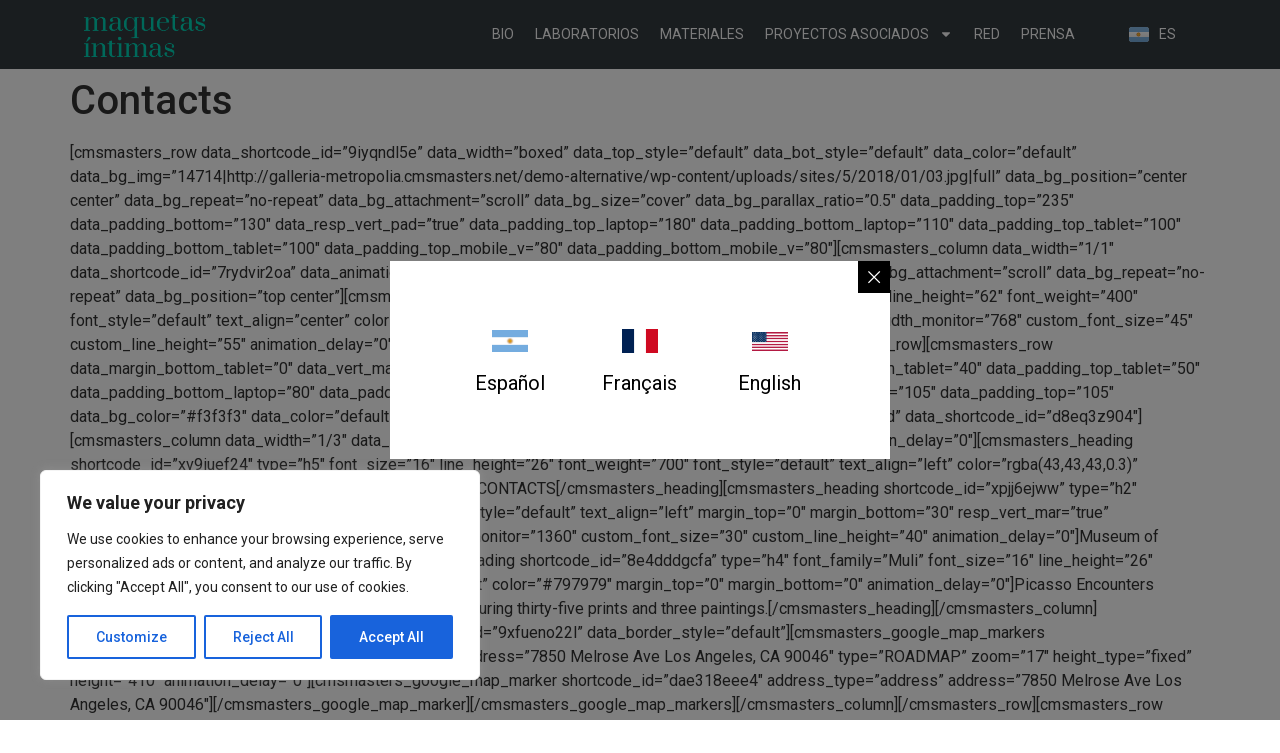

--- FILE ---
content_type: text/html; charset=UTF-8
request_url: https://maquetasintimas.com/contacts/
body_size: 34958
content:
<!doctype html>
<html lang="es-AR">
<head>
	<meta charset="UTF-8">
	<meta name="viewport" content="width=device-width, initial-scale=1">
	<link rel="profile" href="https://gmpg.org/xfn/11">
	<title>Contacts &#8211; Maquetas Intimas</title>
<meta name='robots' content='max-image-preview:large' />
<link rel="alternate" type="text/calendar" title="Maquetas Intimas &raquo; fuente iCal" href="https://maquetasintimas.com/proximos-eventos/?ical=1" />
<script>
window._wpemojiSettings = {"baseUrl":"https:\/\/s.w.org\/images\/core\/emoji\/15.0.3\/72x72\/","ext":".png","svgUrl":"https:\/\/s.w.org\/images\/core\/emoji\/15.0.3\/svg\/","svgExt":".svg","source":{"concatemoji":"https:\/\/maquetasintimas.com\/wp-includes\/js\/wp-emoji-release.min.js?ver=6.6.4"}};
/*! This file is auto-generated */
!function(i,n){var o,s,e;function c(e){try{var t={supportTests:e,timestamp:(new Date).valueOf()};sessionStorage.setItem(o,JSON.stringify(t))}catch(e){}}function p(e,t,n){e.clearRect(0,0,e.canvas.width,e.canvas.height),e.fillText(t,0,0);var t=new Uint32Array(e.getImageData(0,0,e.canvas.width,e.canvas.height).data),r=(e.clearRect(0,0,e.canvas.width,e.canvas.height),e.fillText(n,0,0),new Uint32Array(e.getImageData(0,0,e.canvas.width,e.canvas.height).data));return t.every(function(e,t){return e===r[t]})}function u(e,t,n){switch(t){case"flag":return n(e,"\ud83c\udff3\ufe0f\u200d\u26a7\ufe0f","\ud83c\udff3\ufe0f\u200b\u26a7\ufe0f")?!1:!n(e,"\ud83c\uddfa\ud83c\uddf3","\ud83c\uddfa\u200b\ud83c\uddf3")&&!n(e,"\ud83c\udff4\udb40\udc67\udb40\udc62\udb40\udc65\udb40\udc6e\udb40\udc67\udb40\udc7f","\ud83c\udff4\u200b\udb40\udc67\u200b\udb40\udc62\u200b\udb40\udc65\u200b\udb40\udc6e\u200b\udb40\udc67\u200b\udb40\udc7f");case"emoji":return!n(e,"\ud83d\udc26\u200d\u2b1b","\ud83d\udc26\u200b\u2b1b")}return!1}function f(e,t,n){var r="undefined"!=typeof WorkerGlobalScope&&self instanceof WorkerGlobalScope?new OffscreenCanvas(300,150):i.createElement("canvas"),a=r.getContext("2d",{willReadFrequently:!0}),o=(a.textBaseline="top",a.font="600 32px Arial",{});return e.forEach(function(e){o[e]=t(a,e,n)}),o}function t(e){var t=i.createElement("script");t.src=e,t.defer=!0,i.head.appendChild(t)}"undefined"!=typeof Promise&&(o="wpEmojiSettingsSupports",s=["flag","emoji"],n.supports={everything:!0,everythingExceptFlag:!0},e=new Promise(function(e){i.addEventListener("DOMContentLoaded",e,{once:!0})}),new Promise(function(t){var n=function(){try{var e=JSON.parse(sessionStorage.getItem(o));if("object"==typeof e&&"number"==typeof e.timestamp&&(new Date).valueOf()<e.timestamp+604800&&"object"==typeof e.supportTests)return e.supportTests}catch(e){}return null}();if(!n){if("undefined"!=typeof Worker&&"undefined"!=typeof OffscreenCanvas&&"undefined"!=typeof URL&&URL.createObjectURL&&"undefined"!=typeof Blob)try{var e="postMessage("+f.toString()+"("+[JSON.stringify(s),u.toString(),p.toString()].join(",")+"));",r=new Blob([e],{type:"text/javascript"}),a=new Worker(URL.createObjectURL(r),{name:"wpTestEmojiSupports"});return void(a.onmessage=function(e){c(n=e.data),a.terminate(),t(n)})}catch(e){}c(n=f(s,u,p))}t(n)}).then(function(e){for(var t in e)n.supports[t]=e[t],n.supports.everything=n.supports.everything&&n.supports[t],"flag"!==t&&(n.supports.everythingExceptFlag=n.supports.everythingExceptFlag&&n.supports[t]);n.supports.everythingExceptFlag=n.supports.everythingExceptFlag&&!n.supports.flag,n.DOMReady=!1,n.readyCallback=function(){n.DOMReady=!0}}).then(function(){return e}).then(function(){var e;n.supports.everything||(n.readyCallback(),(e=n.source||{}).concatemoji?t(e.concatemoji):e.wpemoji&&e.twemoji&&(t(e.twemoji),t(e.wpemoji)))}))}((window,document),window._wpemojiSettings);
</script>
<style id='wp-emoji-styles-inline-css'>

	img.wp-smiley, img.emoji {
		display: inline !important;
		border: none !important;
		box-shadow: none !important;
		height: 1em !important;
		width: 1em !important;
		margin: 0 0.07em !important;
		vertical-align: -0.1em !important;
		background: none !important;
		padding: 0 !important;
	}
</style>
<link rel='stylesheet' id='wp-block-library-css' href='https://maquetasintimas.com/wp-includes/css/dist/block-library/style.min.css?ver=6.6.4' media='all' />
<style id='classic-theme-styles-inline-css'>
/*! This file is auto-generated */
.wp-block-button__link{color:#fff;background-color:#32373c;border-radius:9999px;box-shadow:none;text-decoration:none;padding:calc(.667em + 2px) calc(1.333em + 2px);font-size:1.125em}.wp-block-file__button{background:#32373c;color:#fff;text-decoration:none}
</style>
<style id='global-styles-inline-css'>
:root{--wp--preset--aspect-ratio--square: 1;--wp--preset--aspect-ratio--4-3: 4/3;--wp--preset--aspect-ratio--3-4: 3/4;--wp--preset--aspect-ratio--3-2: 3/2;--wp--preset--aspect-ratio--2-3: 2/3;--wp--preset--aspect-ratio--16-9: 16/9;--wp--preset--aspect-ratio--9-16: 9/16;--wp--preset--color--black: #000000;--wp--preset--color--cyan-bluish-gray: #abb8c3;--wp--preset--color--white: #ffffff;--wp--preset--color--pale-pink: #f78da7;--wp--preset--color--vivid-red: #cf2e2e;--wp--preset--color--luminous-vivid-orange: #ff6900;--wp--preset--color--luminous-vivid-amber: #fcb900;--wp--preset--color--light-green-cyan: #7bdcb5;--wp--preset--color--vivid-green-cyan: #00d084;--wp--preset--color--pale-cyan-blue: #8ed1fc;--wp--preset--color--vivid-cyan-blue: #0693e3;--wp--preset--color--vivid-purple: #9b51e0;--wp--preset--gradient--vivid-cyan-blue-to-vivid-purple: linear-gradient(135deg,rgba(6,147,227,1) 0%,rgb(155,81,224) 100%);--wp--preset--gradient--light-green-cyan-to-vivid-green-cyan: linear-gradient(135deg,rgb(122,220,180) 0%,rgb(0,208,130) 100%);--wp--preset--gradient--luminous-vivid-amber-to-luminous-vivid-orange: linear-gradient(135deg,rgba(252,185,0,1) 0%,rgba(255,105,0,1) 100%);--wp--preset--gradient--luminous-vivid-orange-to-vivid-red: linear-gradient(135deg,rgba(255,105,0,1) 0%,rgb(207,46,46) 100%);--wp--preset--gradient--very-light-gray-to-cyan-bluish-gray: linear-gradient(135deg,rgb(238,238,238) 0%,rgb(169,184,195) 100%);--wp--preset--gradient--cool-to-warm-spectrum: linear-gradient(135deg,rgb(74,234,220) 0%,rgb(151,120,209) 20%,rgb(207,42,186) 40%,rgb(238,44,130) 60%,rgb(251,105,98) 80%,rgb(254,248,76) 100%);--wp--preset--gradient--blush-light-purple: linear-gradient(135deg,rgb(255,206,236) 0%,rgb(152,150,240) 100%);--wp--preset--gradient--blush-bordeaux: linear-gradient(135deg,rgb(254,205,165) 0%,rgb(254,45,45) 50%,rgb(107,0,62) 100%);--wp--preset--gradient--luminous-dusk: linear-gradient(135deg,rgb(255,203,112) 0%,rgb(199,81,192) 50%,rgb(65,88,208) 100%);--wp--preset--gradient--pale-ocean: linear-gradient(135deg,rgb(255,245,203) 0%,rgb(182,227,212) 50%,rgb(51,167,181) 100%);--wp--preset--gradient--electric-grass: linear-gradient(135deg,rgb(202,248,128) 0%,rgb(113,206,126) 100%);--wp--preset--gradient--midnight: linear-gradient(135deg,rgb(2,3,129) 0%,rgb(40,116,252) 100%);--wp--preset--font-size--small: 13px;--wp--preset--font-size--medium: 20px;--wp--preset--font-size--large: 36px;--wp--preset--font-size--x-large: 42px;--wp--preset--spacing--20: 0.44rem;--wp--preset--spacing--30: 0.67rem;--wp--preset--spacing--40: 1rem;--wp--preset--spacing--50: 1.5rem;--wp--preset--spacing--60: 2.25rem;--wp--preset--spacing--70: 3.38rem;--wp--preset--spacing--80: 5.06rem;--wp--preset--shadow--natural: 6px 6px 9px rgba(0, 0, 0, 0.2);--wp--preset--shadow--deep: 12px 12px 50px rgba(0, 0, 0, 0.4);--wp--preset--shadow--sharp: 6px 6px 0px rgba(0, 0, 0, 0.2);--wp--preset--shadow--outlined: 6px 6px 0px -3px rgba(255, 255, 255, 1), 6px 6px rgba(0, 0, 0, 1);--wp--preset--shadow--crisp: 6px 6px 0px rgba(0, 0, 0, 1);}:where(.is-layout-flex){gap: 0.5em;}:where(.is-layout-grid){gap: 0.5em;}body .is-layout-flex{display: flex;}.is-layout-flex{flex-wrap: wrap;align-items: center;}.is-layout-flex > :is(*, div){margin: 0;}body .is-layout-grid{display: grid;}.is-layout-grid > :is(*, div){margin: 0;}:where(.wp-block-columns.is-layout-flex){gap: 2em;}:where(.wp-block-columns.is-layout-grid){gap: 2em;}:where(.wp-block-post-template.is-layout-flex){gap: 1.25em;}:where(.wp-block-post-template.is-layout-grid){gap: 1.25em;}.has-black-color{color: var(--wp--preset--color--black) !important;}.has-cyan-bluish-gray-color{color: var(--wp--preset--color--cyan-bluish-gray) !important;}.has-white-color{color: var(--wp--preset--color--white) !important;}.has-pale-pink-color{color: var(--wp--preset--color--pale-pink) !important;}.has-vivid-red-color{color: var(--wp--preset--color--vivid-red) !important;}.has-luminous-vivid-orange-color{color: var(--wp--preset--color--luminous-vivid-orange) !important;}.has-luminous-vivid-amber-color{color: var(--wp--preset--color--luminous-vivid-amber) !important;}.has-light-green-cyan-color{color: var(--wp--preset--color--light-green-cyan) !important;}.has-vivid-green-cyan-color{color: var(--wp--preset--color--vivid-green-cyan) !important;}.has-pale-cyan-blue-color{color: var(--wp--preset--color--pale-cyan-blue) !important;}.has-vivid-cyan-blue-color{color: var(--wp--preset--color--vivid-cyan-blue) !important;}.has-vivid-purple-color{color: var(--wp--preset--color--vivid-purple) !important;}.has-black-background-color{background-color: var(--wp--preset--color--black) !important;}.has-cyan-bluish-gray-background-color{background-color: var(--wp--preset--color--cyan-bluish-gray) !important;}.has-white-background-color{background-color: var(--wp--preset--color--white) !important;}.has-pale-pink-background-color{background-color: var(--wp--preset--color--pale-pink) !important;}.has-vivid-red-background-color{background-color: var(--wp--preset--color--vivid-red) !important;}.has-luminous-vivid-orange-background-color{background-color: var(--wp--preset--color--luminous-vivid-orange) !important;}.has-luminous-vivid-amber-background-color{background-color: var(--wp--preset--color--luminous-vivid-amber) !important;}.has-light-green-cyan-background-color{background-color: var(--wp--preset--color--light-green-cyan) !important;}.has-vivid-green-cyan-background-color{background-color: var(--wp--preset--color--vivid-green-cyan) !important;}.has-pale-cyan-blue-background-color{background-color: var(--wp--preset--color--pale-cyan-blue) !important;}.has-vivid-cyan-blue-background-color{background-color: var(--wp--preset--color--vivid-cyan-blue) !important;}.has-vivid-purple-background-color{background-color: var(--wp--preset--color--vivid-purple) !important;}.has-black-border-color{border-color: var(--wp--preset--color--black) !important;}.has-cyan-bluish-gray-border-color{border-color: var(--wp--preset--color--cyan-bluish-gray) !important;}.has-white-border-color{border-color: var(--wp--preset--color--white) !important;}.has-pale-pink-border-color{border-color: var(--wp--preset--color--pale-pink) !important;}.has-vivid-red-border-color{border-color: var(--wp--preset--color--vivid-red) !important;}.has-luminous-vivid-orange-border-color{border-color: var(--wp--preset--color--luminous-vivid-orange) !important;}.has-luminous-vivid-amber-border-color{border-color: var(--wp--preset--color--luminous-vivid-amber) !important;}.has-light-green-cyan-border-color{border-color: var(--wp--preset--color--light-green-cyan) !important;}.has-vivid-green-cyan-border-color{border-color: var(--wp--preset--color--vivid-green-cyan) !important;}.has-pale-cyan-blue-border-color{border-color: var(--wp--preset--color--pale-cyan-blue) !important;}.has-vivid-cyan-blue-border-color{border-color: var(--wp--preset--color--vivid-cyan-blue) !important;}.has-vivid-purple-border-color{border-color: var(--wp--preset--color--vivid-purple) !important;}.has-vivid-cyan-blue-to-vivid-purple-gradient-background{background: var(--wp--preset--gradient--vivid-cyan-blue-to-vivid-purple) !important;}.has-light-green-cyan-to-vivid-green-cyan-gradient-background{background: var(--wp--preset--gradient--light-green-cyan-to-vivid-green-cyan) !important;}.has-luminous-vivid-amber-to-luminous-vivid-orange-gradient-background{background: var(--wp--preset--gradient--luminous-vivid-amber-to-luminous-vivid-orange) !important;}.has-luminous-vivid-orange-to-vivid-red-gradient-background{background: var(--wp--preset--gradient--luminous-vivid-orange-to-vivid-red) !important;}.has-very-light-gray-to-cyan-bluish-gray-gradient-background{background: var(--wp--preset--gradient--very-light-gray-to-cyan-bluish-gray) !important;}.has-cool-to-warm-spectrum-gradient-background{background: var(--wp--preset--gradient--cool-to-warm-spectrum) !important;}.has-blush-light-purple-gradient-background{background: var(--wp--preset--gradient--blush-light-purple) !important;}.has-blush-bordeaux-gradient-background{background: var(--wp--preset--gradient--blush-bordeaux) !important;}.has-luminous-dusk-gradient-background{background: var(--wp--preset--gradient--luminous-dusk) !important;}.has-pale-ocean-gradient-background{background: var(--wp--preset--gradient--pale-ocean) !important;}.has-electric-grass-gradient-background{background: var(--wp--preset--gradient--electric-grass) !important;}.has-midnight-gradient-background{background: var(--wp--preset--gradient--midnight) !important;}.has-small-font-size{font-size: var(--wp--preset--font-size--small) !important;}.has-medium-font-size{font-size: var(--wp--preset--font-size--medium) !important;}.has-large-font-size{font-size: var(--wp--preset--font-size--large) !important;}.has-x-large-font-size{font-size: var(--wp--preset--font-size--x-large) !important;}
:where(.wp-block-post-template.is-layout-flex){gap: 1.25em;}:where(.wp-block-post-template.is-layout-grid){gap: 1.25em;}
:where(.wp-block-columns.is-layout-flex){gap: 2em;}:where(.wp-block-columns.is-layout-grid){gap: 2em;}
:root :where(.wp-block-pullquote){font-size: 1.5em;line-height: 1.6;}
</style>
<link rel='stylesheet' id='rs-plugin-settings-css' href='https://maquetasintimas.com/wp-content/plugins/revslider/public/assets/css/rs6.css?ver=6.4.6' media='all' />
<style id='rs-plugin-settings-inline-css'>
#rs-demo-id {}
</style>
<link rel='stylesheet' id='tribe-events-v2-single-skeleton-css' href='https://maquetasintimas.com/wp-content/plugins/the-events-calendar/src/resources/css/tribe-events-single-skeleton.min.css?ver=6.7.0' media='all' />
<link rel='stylesheet' id='tribe-events-v2-single-skeleton-full-css' href='https://maquetasintimas.com/wp-content/plugins/the-events-calendar/src/resources/css/tribe-events-single-full.min.css?ver=6.7.0' media='all' />
<link rel='stylesheet' id='tec-events-elementor-widgets-base-styles-css' href='https://maquetasintimas.com/wp-content/plugins/the-events-calendar/src/resources/css/integrations/plugins/elementor/widgets/widget-base.min.css?ver=6.7.0' media='all' />
<link rel='stylesheet' id='hello-elementor-css' href='https://maquetasintimas.com/wp-content/themes/hello-elementor/style.min.css?ver=3.1.1' media='all' />
<link rel='stylesheet' id='hello-elementor-theme-style-css' href='https://maquetasintimas.com/wp-content/themes/hello-elementor/theme.min.css?ver=3.1.1' media='all' />
<link rel='stylesheet' id='hello-elementor-header-footer-css' href='https://maquetasintimas.com/wp-content/themes/hello-elementor/header-footer.min.css?ver=3.1.1' media='all' />
<link rel='stylesheet' id='elementor-frontend-css' href='https://maquetasintimas.com/wp-content/plugins/elementor/assets/css/frontend.min.css?ver=3.25.3' media='all' />
<link rel='stylesheet' id='elementor-post-16544-css' href='https://maquetasintimas.com/wp-content/uploads/elementor/css/post-16544.css?ver=1769385544' media='all' />
<link rel='stylesheet' id='jet-popup-frontend-css' href='https://maquetasintimas.com/wp-content/plugins/jet-popup/assets/css/jet-popup-frontend.css?ver=2.0.10' media='all' />
<link rel='stylesheet' id='widget-image-css' href='https://maquetasintimas.com/wp-content/plugins/elementor/assets/css/widget-image.min.css?ver=3.25.3' media='all' />
<link rel='stylesheet' id='widget-nav-menu-css' href='https://maquetasintimas.com/wp-content/plugins/elementor-pro/assets/css/widget-nav-menu.min.css?ver=3.24.3' media='all' />
<link rel='stylesheet' id='widget-heading-css' href='https://maquetasintimas.com/wp-content/plugins/elementor/assets/css/widget-heading.min.css?ver=3.25.3' media='all' />
<link rel='stylesheet' id='widget-icon-list-css' href='https://maquetasintimas.com/wp-content/plugins/elementor/assets/css/widget-icon-list.min.css?ver=3.25.3' media='all' />
<link rel='stylesheet' id='swiper-css' href='https://maquetasintimas.com/wp-content/plugins/elementor/assets/lib/swiper/v8/css/swiper.min.css?ver=8.4.5' media='all' />
<link rel='stylesheet' id='e-swiper-css' href='https://maquetasintimas.com/wp-content/plugins/elementor/assets/css/conditionals/e-swiper.min.css?ver=3.25.3' media='all' />
<link rel='stylesheet' id='elementor-pro-css' href='https://maquetasintimas.com/wp-content/plugins/elementor-pro/assets/css/frontend.min.css?ver=3.24.3' media='all' />
<link rel='stylesheet' id='cpel-language-switcher-css' href='https://maquetasintimas.com/wp-content/plugins/connect-polylang-elementor/assets/css/language-switcher.min.css?ver=2.4.5' media='all' />
<link rel='stylesheet' id='elementor-post-16579-css' href='https://maquetasintimas.com/wp-content/uploads/elementor/css/post-16579.css?ver=1769385544' media='all' />
<link rel='stylesheet' id='elementor-post-16593-css' href='https://maquetasintimas.com/wp-content/uploads/elementor/css/post-16593.css?ver=1769385544' media='all' />
<link rel='stylesheet' id='eael-general-css' href='https://maquetasintimas.com/wp-content/plugins/essential-addons-for-elementor-lite/assets/front-end/css/view/general.min.css?ver=6.0.7' media='all' />
<link rel='stylesheet' id='ecs-styles-css' href='https://maquetasintimas.com/wp-content/plugins/ele-custom-skin/assets/css/ecs-style.css?ver=3.1.9' media='all' />
<link rel='stylesheet' id='google-fonts-1-css' href='https://fonts.googleapis.com/css?family=Work+Sans%3A100%2C100italic%2C200%2C200italic%2C300%2C300italic%2C400%2C400italic%2C500%2C500italic%2C600%2C600italic%2C700%2C700italic%2C800%2C800italic%2C900%2C900italic%7CGowun+Batang%3A100%2C100italic%2C200%2C200italic%2C300%2C300italic%2C400%2C400italic%2C500%2C500italic%2C600%2C600italic%2C700%2C700italic%2C800%2C800italic%2C900%2C900italic%7CPrata%3A100%2C100italic%2C200%2C200italic%2C300%2C300italic%2C400%2C400italic%2C500%2C500italic%2C600%2C600italic%2C700%2C700italic%2C800%2C800italic%2C900%2C900italic%7CRoboto%3A100%2C100italic%2C200%2C200italic%2C300%2C300italic%2C400%2C400italic%2C500%2C500italic%2C600%2C600italic%2C700%2C700italic%2C800%2C800italic%2C900%2C900italic&#038;display=swap&#038;ver=6.6.4' media='all' />
<link rel="preconnect" href="https://fonts.gstatic.com/" crossorigin><script id="cookie-law-info-js-extra">
var _ckyConfig = {"_ipData":[],"_assetsURL":"https:\/\/maquetasintimas.com\/wp-content\/plugins\/cookie-law-info\/lite\/frontend\/images\/","_publicURL":"https:\/\/maquetasintimas.com","_expiry":"365","_categories":[{"name":"Necessary","slug":"necessary","isNecessary":true,"ccpaDoNotSell":true,"cookies":[],"active":true,"defaultConsent":{"gdpr":true,"ccpa":true}},{"name":"Functional","slug":"functional","isNecessary":false,"ccpaDoNotSell":true,"cookies":[],"active":true,"defaultConsent":{"gdpr":false,"ccpa":false}},{"name":"Analytics","slug":"analytics","isNecessary":false,"ccpaDoNotSell":true,"cookies":[],"active":true,"defaultConsent":{"gdpr":false,"ccpa":false}},{"name":"Performance","slug":"performance","isNecessary":false,"ccpaDoNotSell":true,"cookies":[],"active":true,"defaultConsent":{"gdpr":false,"ccpa":false}},{"name":"Advertisement","slug":"advertisement","isNecessary":false,"ccpaDoNotSell":true,"cookies":[],"active":true,"defaultConsent":{"gdpr":false,"ccpa":false}}],"_activeLaw":"gdpr","_rootDomain":"","_block":"1","_showBanner":"1","_bannerConfig":{"settings":{"type":"box","preferenceCenterType":"popup","position":"bottom-left","applicableLaw":"gdpr"},"behaviours":{"reloadBannerOnAccept":false,"loadAnalyticsByDefault":false,"animations":{"onLoad":"animate","onHide":"sticky"}},"config":{"revisitConsent":{"status":true,"tag":"revisit-consent","position":"bottom-left","meta":{"url":"#"},"styles":{"background-color":"#0056A7"},"elements":{"title":{"type":"text","tag":"revisit-consent-title","status":true,"styles":{"color":"#0056a7"}}}},"preferenceCenter":{"toggle":{"status":true,"tag":"detail-category-toggle","type":"toggle","states":{"active":{"styles":{"background-color":"#1863DC"}},"inactive":{"styles":{"background-color":"#D0D5D2"}}}}},"categoryPreview":{"status":false,"toggle":{"status":true,"tag":"detail-category-preview-toggle","type":"toggle","states":{"active":{"styles":{"background-color":"#1863DC"}},"inactive":{"styles":{"background-color":"#D0D5D2"}}}}},"videoPlaceholder":{"status":true,"styles":{"background-color":"#000000","border-color":"#000000","color":"#ffffff"}},"readMore":{"status":false,"tag":"readmore-button","type":"link","meta":{"noFollow":true,"newTab":true},"styles":{"color":"#1863DC","background-color":"transparent","border-color":"transparent"}},"auditTable":{"status":true},"optOption":{"status":true,"toggle":{"status":true,"tag":"optout-option-toggle","type":"toggle","states":{"active":{"styles":{"background-color":"#1863dc"}},"inactive":{"styles":{"background-color":"#FFFFFF"}}}}}}},"_version":"3.2.7","_logConsent":"1","_tags":[{"tag":"accept-button","styles":{"color":"#FFFFFF","background-color":"#1863DC","border-color":"#1863DC"}},{"tag":"reject-button","styles":{"color":"#1863DC","background-color":"transparent","border-color":"#1863DC"}},{"tag":"settings-button","styles":{"color":"#1863DC","background-color":"transparent","border-color":"#1863DC"}},{"tag":"readmore-button","styles":{"color":"#1863DC","background-color":"transparent","border-color":"transparent"}},{"tag":"donotsell-button","styles":{"color":"#1863DC","background-color":"transparent","border-color":"transparent"}},{"tag":"accept-button","styles":{"color":"#FFFFFF","background-color":"#1863DC","border-color":"#1863DC"}},{"tag":"revisit-consent","styles":{"background-color":"#0056A7"}}],"_shortCodes":[{"key":"cky_readmore","content":"<a href=\"#\" class=\"cky-policy\" aria-label=\"Cookie Policy\" target=\"_blank\" rel=\"noopener\" data-cky-tag=\"readmore-button\">Cookie Policy<\/a>","tag":"readmore-button","status":false,"attributes":{"rel":"nofollow","target":"_blank"}},{"key":"cky_show_desc","content":"<button class=\"cky-show-desc-btn\" data-cky-tag=\"show-desc-button\" aria-label=\"Show more\">Show more<\/button>","tag":"show-desc-button","status":true,"attributes":[]},{"key":"cky_hide_desc","content":"<button class=\"cky-show-desc-btn\" data-cky-tag=\"hide-desc-button\" aria-label=\"Show less\">Show less<\/button>","tag":"hide-desc-button","status":true,"attributes":[]},{"key":"cky_category_toggle_label","content":"[cky_{{status}}_category_label] [cky_preference_{{category_slug}}_title]","tag":"","status":true,"attributes":[]},{"key":"cky_enable_category_label","content":"Enable","tag":"","status":true,"attributes":[]},{"key":"cky_disable_category_label","content":"Disable","tag":"","status":true,"attributes":[]},{"key":"cky_video_placeholder","content":"<div class=\"video-placeholder-normal\" data-cky-tag=\"video-placeholder\" id=\"[UNIQUEID]\"><p class=\"video-placeholder-text-normal\" data-cky-tag=\"placeholder-title\">Please accept cookies to access this content<\/p><\/div>","tag":"","status":true,"attributes":[]},{"key":"cky_enable_optout_label","content":"Enable","tag":"","status":true,"attributes":[]},{"key":"cky_disable_optout_label","content":"Disable","tag":"","status":true,"attributes":[]},{"key":"cky_optout_toggle_label","content":"[cky_{{status}}_optout_label] [cky_optout_option_title]","tag":"","status":true,"attributes":[]},{"key":"cky_optout_option_title","content":"Do Not Sell or Share My Personal Information","tag":"","status":true,"attributes":[]},{"key":"cky_optout_close_label","content":"Close","tag":"","status":true,"attributes":[]}],"_rtl":"","_language":"en","_providersToBlock":[]};
var _ckyStyles = {"css":".cky-overlay{background: #000000; opacity: 0.4; position: fixed; top: 0; left: 0; width: 100%; height: 100%; z-index: 99999999;}.cky-hide{display: none;}.cky-btn-revisit-wrapper{display: flex; align-items: center; justify-content: center; background: #0056a7; width: 45px; height: 45px; border-radius: 50%; position: fixed; z-index: 999999; cursor: pointer;}.cky-revisit-bottom-left{bottom: 15px; left: 15px;}.cky-revisit-bottom-right{bottom: 15px; right: 15px;}.cky-btn-revisit-wrapper .cky-btn-revisit{display: flex; align-items: center; justify-content: center; background: none; border: none; cursor: pointer; position: relative; margin: 0; padding: 0;}.cky-btn-revisit-wrapper .cky-btn-revisit img{max-width: fit-content; margin: 0; height: 30px; width: 30px;}.cky-revisit-bottom-left:hover::before{content: attr(data-tooltip); position: absolute; background: #4e4b66; color: #ffffff; left: calc(100% + 7px); font-size: 12px; line-height: 16px; width: max-content; padding: 4px 8px; border-radius: 4px;}.cky-revisit-bottom-left:hover::after{position: absolute; content: \"\"; border: 5px solid transparent; left: calc(100% + 2px); border-left-width: 0; border-right-color: #4e4b66;}.cky-revisit-bottom-right:hover::before{content: attr(data-tooltip); position: absolute; background: #4e4b66; color: #ffffff; right: calc(100% + 7px); font-size: 12px; line-height: 16px; width: max-content; padding: 4px 8px; border-radius: 4px;}.cky-revisit-bottom-right:hover::after{position: absolute; content: \"\"; border: 5px solid transparent; right: calc(100% + 2px); border-right-width: 0; border-left-color: #4e4b66;}.cky-revisit-hide{display: none;}.cky-consent-container{position: fixed; width: 440px; box-sizing: border-box; z-index: 9999999; border-radius: 6px;}.cky-consent-container .cky-consent-bar{background: #ffffff; border: 1px solid; padding: 20px 26px; box-shadow: 0 -1px 10px 0 #acabab4d; border-radius: 6px;}.cky-box-bottom-left{bottom: 40px; left: 40px;}.cky-box-bottom-right{bottom: 40px; right: 40px;}.cky-box-top-left{top: 40px; left: 40px;}.cky-box-top-right{top: 40px; right: 40px;}.cky-custom-brand-logo-wrapper .cky-custom-brand-logo{width: 100px; height: auto; margin: 0 0 12px 0;}.cky-notice .cky-title{color: #212121; font-weight: 700; font-size: 18px; line-height: 24px; margin: 0 0 12px 0;}.cky-notice-des *,.cky-preference-content-wrapper *,.cky-accordion-header-des *,.cky-gpc-wrapper .cky-gpc-desc *{font-size: 14px;}.cky-notice-des{color: #212121; font-size: 14px; line-height: 24px; font-weight: 400;}.cky-notice-des img{height: 25px; width: 25px;}.cky-consent-bar .cky-notice-des p,.cky-gpc-wrapper .cky-gpc-desc p,.cky-preference-body-wrapper .cky-preference-content-wrapper p,.cky-accordion-header-wrapper .cky-accordion-header-des p,.cky-cookie-des-table li div:last-child p{color: inherit; margin-top: 0; overflow-wrap: break-word;}.cky-notice-des P:last-child,.cky-preference-content-wrapper p:last-child,.cky-cookie-des-table li div:last-child p:last-child,.cky-gpc-wrapper .cky-gpc-desc p:last-child{margin-bottom: 0;}.cky-notice-des a.cky-policy,.cky-notice-des button.cky-policy{font-size: 14px; color: #1863dc; white-space: nowrap; cursor: pointer; background: transparent; border: 1px solid; text-decoration: underline;}.cky-notice-des button.cky-policy{padding: 0;}.cky-notice-des a.cky-policy:focus-visible,.cky-notice-des button.cky-policy:focus-visible,.cky-preference-content-wrapper .cky-show-desc-btn:focus-visible,.cky-accordion-header .cky-accordion-btn:focus-visible,.cky-preference-header .cky-btn-close:focus-visible,.cky-switch input[type=\"checkbox\"]:focus-visible,.cky-footer-wrapper a:focus-visible,.cky-btn:focus-visible{outline: 2px solid #1863dc; outline-offset: 2px;}.cky-btn:focus:not(:focus-visible),.cky-accordion-header .cky-accordion-btn:focus:not(:focus-visible),.cky-preference-content-wrapper .cky-show-desc-btn:focus:not(:focus-visible),.cky-btn-revisit-wrapper .cky-btn-revisit:focus:not(:focus-visible),.cky-preference-header .cky-btn-close:focus:not(:focus-visible),.cky-consent-bar .cky-banner-btn-close:focus:not(:focus-visible){outline: 0;}button.cky-show-desc-btn:not(:hover):not(:active){color: #1863dc; background: transparent;}button.cky-accordion-btn:not(:hover):not(:active),button.cky-banner-btn-close:not(:hover):not(:active),button.cky-btn-revisit:not(:hover):not(:active),button.cky-btn-close:not(:hover):not(:active){background: transparent;}.cky-consent-bar button:hover,.cky-modal.cky-modal-open button:hover,.cky-consent-bar button:focus,.cky-modal.cky-modal-open button:focus{text-decoration: none;}.cky-notice-btn-wrapper{display: flex; justify-content: flex-start; align-items: center; flex-wrap: wrap; margin-top: 16px;}.cky-notice-btn-wrapper .cky-btn{text-shadow: none; box-shadow: none;}.cky-btn{flex: auto; max-width: 100%; font-size: 14px; font-family: inherit; line-height: 24px; padding: 8px; font-weight: 500; margin: 0 8px 0 0; border-radius: 2px; cursor: pointer; text-align: center; text-transform: none; min-height: 0;}.cky-btn:hover{opacity: 0.8;}.cky-btn-customize{color: #1863dc; background: transparent; border: 2px solid #1863dc;}.cky-btn-reject{color: #1863dc; background: transparent; border: 2px solid #1863dc;}.cky-btn-accept{background: #1863dc; color: #ffffff; border: 2px solid #1863dc;}.cky-btn:last-child{margin-right: 0;}@media (max-width: 576px){.cky-box-bottom-left{bottom: 0; left: 0;}.cky-box-bottom-right{bottom: 0; right: 0;}.cky-box-top-left{top: 0; left: 0;}.cky-box-top-right{top: 0; right: 0;}}@media (max-width: 440px){.cky-box-bottom-left, .cky-box-bottom-right, .cky-box-top-left, .cky-box-top-right{width: 100%; max-width: 100%;}.cky-consent-container .cky-consent-bar{padding: 20px 0;}.cky-custom-brand-logo-wrapper, .cky-notice .cky-title, .cky-notice-des, .cky-notice-btn-wrapper{padding: 0 24px;}.cky-notice-des{max-height: 40vh; overflow-y: scroll;}.cky-notice-btn-wrapper{flex-direction: column; margin-top: 0;}.cky-btn{width: 100%; margin: 10px 0 0 0;}.cky-notice-btn-wrapper .cky-btn-customize{order: 2;}.cky-notice-btn-wrapper .cky-btn-reject{order: 3;}.cky-notice-btn-wrapper .cky-btn-accept{order: 1; margin-top: 16px;}}@media (max-width: 352px){.cky-notice .cky-title{font-size: 16px;}.cky-notice-des *{font-size: 12px;}.cky-notice-des, .cky-btn{font-size: 12px;}}.cky-modal.cky-modal-open{display: flex; visibility: visible; -webkit-transform: translate(-50%, -50%); -moz-transform: translate(-50%, -50%); -ms-transform: translate(-50%, -50%); -o-transform: translate(-50%, -50%); transform: translate(-50%, -50%); top: 50%; left: 50%; transition: all 1s ease;}.cky-modal{box-shadow: 0 32px 68px rgba(0, 0, 0, 0.3); margin: 0 auto; position: fixed; max-width: 100%; background: #ffffff; top: 50%; box-sizing: border-box; border-radius: 6px; z-index: 999999999; color: #212121; -webkit-transform: translate(-50%, 100%); -moz-transform: translate(-50%, 100%); -ms-transform: translate(-50%, 100%); -o-transform: translate(-50%, 100%); transform: translate(-50%, 100%); visibility: hidden; transition: all 0s ease;}.cky-preference-center{max-height: 79vh; overflow: hidden; width: 845px; overflow: hidden; flex: 1 1 0; display: flex; flex-direction: column; border-radius: 6px;}.cky-preference-header{display: flex; align-items: center; justify-content: space-between; padding: 22px 24px; border-bottom: 1px solid;}.cky-preference-header .cky-preference-title{font-size: 18px; font-weight: 700; line-height: 24px;}.cky-preference-header .cky-btn-close{margin: 0; cursor: pointer; vertical-align: middle; padding: 0; background: none; border: none; width: auto; height: auto; min-height: 0; line-height: 0; text-shadow: none; box-shadow: none;}.cky-preference-header .cky-btn-close img{margin: 0; height: 10px; width: 10px;}.cky-preference-body-wrapper{padding: 0 24px; flex: 1; overflow: auto; box-sizing: border-box;}.cky-preference-content-wrapper,.cky-gpc-wrapper .cky-gpc-desc{font-size: 14px; line-height: 24px; font-weight: 400; padding: 12px 0;}.cky-preference-content-wrapper{border-bottom: 1px solid;}.cky-preference-content-wrapper img{height: 25px; width: 25px;}.cky-preference-content-wrapper .cky-show-desc-btn{font-size: 14px; font-family: inherit; color: #1863dc; text-decoration: none; line-height: 24px; padding: 0; margin: 0; white-space: nowrap; cursor: pointer; background: transparent; border-color: transparent; text-transform: none; min-height: 0; text-shadow: none; box-shadow: none;}.cky-accordion-wrapper{margin-bottom: 10px;}.cky-accordion{border-bottom: 1px solid;}.cky-accordion:last-child{border-bottom: none;}.cky-accordion .cky-accordion-item{display: flex; margin-top: 10px;}.cky-accordion .cky-accordion-body{display: none;}.cky-accordion.cky-accordion-active .cky-accordion-body{display: block; padding: 0 22px; margin-bottom: 16px;}.cky-accordion-header-wrapper{cursor: pointer; width: 100%;}.cky-accordion-item .cky-accordion-header{display: flex; justify-content: space-between; align-items: center;}.cky-accordion-header .cky-accordion-btn{font-size: 16px; font-family: inherit; color: #212121; line-height: 24px; background: none; border: none; font-weight: 700; padding: 0; margin: 0; cursor: pointer; text-transform: none; min-height: 0; text-shadow: none; box-shadow: none;}.cky-accordion-header .cky-always-active{color: #008000; font-weight: 600; line-height: 24px; font-size: 14px;}.cky-accordion-header-des{font-size: 14px; line-height: 24px; margin: 10px 0 16px 0;}.cky-accordion-chevron{margin-right: 22px; position: relative; cursor: pointer;}.cky-accordion-chevron-hide{display: none;}.cky-accordion .cky-accordion-chevron i::before{content: \"\"; position: absolute; border-right: 1.4px solid; border-bottom: 1.4px solid; border-color: inherit; height: 6px; width: 6px; -webkit-transform: rotate(-45deg); -moz-transform: rotate(-45deg); -ms-transform: rotate(-45deg); -o-transform: rotate(-45deg); transform: rotate(-45deg); transition: all 0.2s ease-in-out; top: 8px;}.cky-accordion.cky-accordion-active .cky-accordion-chevron i::before{-webkit-transform: rotate(45deg); -moz-transform: rotate(45deg); -ms-transform: rotate(45deg); -o-transform: rotate(45deg); transform: rotate(45deg);}.cky-audit-table{background: #f4f4f4; border-radius: 6px;}.cky-audit-table .cky-empty-cookies-text{color: inherit; font-size: 12px; line-height: 24px; margin: 0; padding: 10px;}.cky-audit-table .cky-cookie-des-table{font-size: 12px; line-height: 24px; font-weight: normal; padding: 15px 10px; border-bottom: 1px solid; border-bottom-color: inherit; margin: 0;}.cky-audit-table .cky-cookie-des-table:last-child{border-bottom: none;}.cky-audit-table .cky-cookie-des-table li{list-style-type: none; display: flex; padding: 3px 0;}.cky-audit-table .cky-cookie-des-table li:first-child{padding-top: 0;}.cky-cookie-des-table li div:first-child{width: 100px; font-weight: 600; word-break: break-word; word-wrap: break-word;}.cky-cookie-des-table li div:last-child{flex: 1; word-break: break-word; word-wrap: break-word; margin-left: 8px;}.cky-footer-shadow{display: block; width: 100%; height: 40px; background: linear-gradient(180deg, rgba(255, 255, 255, 0) 0%, #ffffff 100%); position: absolute; bottom: calc(100% - 1px);}.cky-footer-wrapper{position: relative;}.cky-prefrence-btn-wrapper{display: flex; flex-wrap: wrap; align-items: center; justify-content: center; padding: 22px 24px; border-top: 1px solid;}.cky-prefrence-btn-wrapper .cky-btn{flex: auto; max-width: 100%; text-shadow: none; box-shadow: none;}.cky-btn-preferences{color: #1863dc; background: transparent; border: 2px solid #1863dc;}.cky-preference-header,.cky-preference-body-wrapper,.cky-preference-content-wrapper,.cky-accordion-wrapper,.cky-accordion,.cky-accordion-wrapper,.cky-footer-wrapper,.cky-prefrence-btn-wrapper{border-color: inherit;}@media (max-width: 845px){.cky-modal{max-width: calc(100% - 16px);}}@media (max-width: 576px){.cky-modal{max-width: 100%;}.cky-preference-center{max-height: 100vh;}.cky-prefrence-btn-wrapper{flex-direction: column;}.cky-accordion.cky-accordion-active .cky-accordion-body{padding-right: 0;}.cky-prefrence-btn-wrapper .cky-btn{width: 100%; margin: 10px 0 0 0;}.cky-prefrence-btn-wrapper .cky-btn-reject{order: 3;}.cky-prefrence-btn-wrapper .cky-btn-accept{order: 1; margin-top: 0;}.cky-prefrence-btn-wrapper .cky-btn-preferences{order: 2;}}@media (max-width: 425px){.cky-accordion-chevron{margin-right: 15px;}.cky-notice-btn-wrapper{margin-top: 0;}.cky-accordion.cky-accordion-active .cky-accordion-body{padding: 0 15px;}}@media (max-width: 352px){.cky-preference-header .cky-preference-title{font-size: 16px;}.cky-preference-header{padding: 16px 24px;}.cky-preference-content-wrapper *, .cky-accordion-header-des *{font-size: 12px;}.cky-preference-content-wrapper, .cky-preference-content-wrapper .cky-show-more, .cky-accordion-header .cky-always-active, .cky-accordion-header-des, .cky-preference-content-wrapper .cky-show-desc-btn, .cky-notice-des a.cky-policy{font-size: 12px;}.cky-accordion-header .cky-accordion-btn{font-size: 14px;}}.cky-switch{display: flex;}.cky-switch input[type=\"checkbox\"]{position: relative; width: 44px; height: 24px; margin: 0; background: #d0d5d2; -webkit-appearance: none; border-radius: 50px; cursor: pointer; outline: 0; border: none; top: 0;}.cky-switch input[type=\"checkbox\"]:checked{background: #1863dc;}.cky-switch input[type=\"checkbox\"]:before{position: absolute; content: \"\"; height: 20px; width: 20px; left: 2px; bottom: 2px; border-radius: 50%; background-color: white; -webkit-transition: 0.4s; transition: 0.4s; margin: 0;}.cky-switch input[type=\"checkbox\"]:after{display: none;}.cky-switch input[type=\"checkbox\"]:checked:before{-webkit-transform: translateX(20px); -ms-transform: translateX(20px); transform: translateX(20px);}@media (max-width: 425px){.cky-switch input[type=\"checkbox\"]{width: 38px; height: 21px;}.cky-switch input[type=\"checkbox\"]:before{height: 17px; width: 17px;}.cky-switch input[type=\"checkbox\"]:checked:before{-webkit-transform: translateX(17px); -ms-transform: translateX(17px); transform: translateX(17px);}}.cky-consent-bar .cky-banner-btn-close{position: absolute; right: 9px; top: 5px; background: none; border: none; cursor: pointer; padding: 0; margin: 0; min-height: 0; line-height: 0; height: auto; width: auto; text-shadow: none; box-shadow: none;}.cky-consent-bar .cky-banner-btn-close img{height: 9px; width: 9px; margin: 0;}.cky-notice-group{font-size: 14px; line-height: 24px; font-weight: 400; color: #212121;}.cky-notice-btn-wrapper .cky-btn-do-not-sell{font-size: 14px; line-height: 24px; padding: 6px 0; margin: 0; font-weight: 500; background: none; border-radius: 2px; border: none; cursor: pointer; text-align: left; color: #1863dc; background: transparent; border-color: transparent; box-shadow: none; text-shadow: none;}.cky-consent-bar .cky-banner-btn-close:focus-visible,.cky-notice-btn-wrapper .cky-btn-do-not-sell:focus-visible,.cky-opt-out-btn-wrapper .cky-btn:focus-visible,.cky-opt-out-checkbox-wrapper input[type=\"checkbox\"].cky-opt-out-checkbox:focus-visible{outline: 2px solid #1863dc; outline-offset: 2px;}@media (max-width: 440px){.cky-consent-container{width: 100%;}}@media (max-width: 352px){.cky-notice-des a.cky-policy, .cky-notice-btn-wrapper .cky-btn-do-not-sell{font-size: 12px;}}.cky-opt-out-wrapper{padding: 12px 0;}.cky-opt-out-wrapper .cky-opt-out-checkbox-wrapper{display: flex; align-items: center;}.cky-opt-out-checkbox-wrapper .cky-opt-out-checkbox-label{font-size: 16px; font-weight: 700; line-height: 24px; margin: 0 0 0 12px; cursor: pointer;}.cky-opt-out-checkbox-wrapper input[type=\"checkbox\"].cky-opt-out-checkbox{background-color: #ffffff; border: 1px solid black; width: 20px; height: 18.5px; margin: 0; -webkit-appearance: none; position: relative; display: flex; align-items: center; justify-content: center; border-radius: 2px; cursor: pointer;}.cky-opt-out-checkbox-wrapper input[type=\"checkbox\"].cky-opt-out-checkbox:checked{background-color: #1863dc; border: none;}.cky-opt-out-checkbox-wrapper input[type=\"checkbox\"].cky-opt-out-checkbox:checked::after{left: 6px; bottom: 4px; width: 7px; height: 13px; border: solid #ffffff; border-width: 0 3px 3px 0; border-radius: 2px; -webkit-transform: rotate(45deg); -ms-transform: rotate(45deg); transform: rotate(45deg); content: \"\"; position: absolute; box-sizing: border-box;}.cky-opt-out-checkbox-wrapper.cky-disabled .cky-opt-out-checkbox-label,.cky-opt-out-checkbox-wrapper.cky-disabled input[type=\"checkbox\"].cky-opt-out-checkbox{cursor: no-drop;}.cky-gpc-wrapper{margin: 0 0 0 32px;}.cky-footer-wrapper .cky-opt-out-btn-wrapper{display: flex; flex-wrap: wrap; align-items: center; justify-content: center; padding: 22px 24px;}.cky-opt-out-btn-wrapper .cky-btn{flex: auto; max-width: 100%; text-shadow: none; box-shadow: none;}.cky-opt-out-btn-wrapper .cky-btn-cancel{border: 1px solid #dedfe0; background: transparent; color: #858585;}.cky-opt-out-btn-wrapper .cky-btn-confirm{background: #1863dc; color: #ffffff; border: 1px solid #1863dc;}@media (max-width: 352px){.cky-opt-out-checkbox-wrapper .cky-opt-out-checkbox-label{font-size: 14px;}.cky-gpc-wrapper .cky-gpc-desc, .cky-gpc-wrapper .cky-gpc-desc *{font-size: 12px;}.cky-opt-out-checkbox-wrapper input[type=\"checkbox\"].cky-opt-out-checkbox{width: 16px; height: 16px;}.cky-opt-out-checkbox-wrapper input[type=\"checkbox\"].cky-opt-out-checkbox:checked::after{left: 5px; bottom: 4px; width: 3px; height: 9px;}.cky-gpc-wrapper{margin: 0 0 0 28px;}}.video-placeholder-youtube{background-size: 100% 100%; background-position: center; background-repeat: no-repeat; background-color: #b2b0b059; position: relative; display: flex; align-items: center; justify-content: center; max-width: 100%;}.video-placeholder-text-youtube{text-align: center; align-items: center; padding: 10px 16px; background-color: #000000cc; color: #ffffff; border: 1px solid; border-radius: 2px; cursor: pointer;}.video-placeholder-normal{background-image: url(\"\/wp-content\/plugins\/cookie-law-info\/lite\/frontend\/images\/placeholder.svg\"); background-size: 80px; background-position: center; background-repeat: no-repeat; background-color: #b2b0b059; position: relative; display: flex; align-items: flex-end; justify-content: center; max-width: 100%;}.video-placeholder-text-normal{align-items: center; padding: 10px 16px; text-align: center; border: 1px solid; border-radius: 2px; cursor: pointer;}.cky-rtl{direction: rtl; text-align: right;}.cky-rtl .cky-banner-btn-close{left: 9px; right: auto;}.cky-rtl .cky-notice-btn-wrapper .cky-btn:last-child{margin-right: 8px;}.cky-rtl .cky-notice-btn-wrapper .cky-btn:first-child{margin-right: 0;}.cky-rtl .cky-notice-btn-wrapper{margin-left: 0; margin-right: 15px;}.cky-rtl .cky-prefrence-btn-wrapper .cky-btn{margin-right: 8px;}.cky-rtl .cky-prefrence-btn-wrapper .cky-btn:first-child{margin-right: 0;}.cky-rtl .cky-accordion .cky-accordion-chevron i::before{border: none; border-left: 1.4px solid; border-top: 1.4px solid; left: 12px;}.cky-rtl .cky-accordion.cky-accordion-active .cky-accordion-chevron i::before{-webkit-transform: rotate(-135deg); -moz-transform: rotate(-135deg); -ms-transform: rotate(-135deg); -o-transform: rotate(-135deg); transform: rotate(-135deg);}@media (max-width: 768px){.cky-rtl .cky-notice-btn-wrapper{margin-right: 0;}}@media (max-width: 576px){.cky-rtl .cky-notice-btn-wrapper .cky-btn:last-child{margin-right: 0;}.cky-rtl .cky-prefrence-btn-wrapper .cky-btn{margin-right: 0;}.cky-rtl .cky-accordion.cky-accordion-active .cky-accordion-body{padding: 0 22px 0 0;}}@media (max-width: 425px){.cky-rtl .cky-accordion.cky-accordion-active .cky-accordion-body{padding: 0 15px 0 0;}}.cky-rtl .cky-opt-out-btn-wrapper .cky-btn{margin-right: 12px;}.cky-rtl .cky-opt-out-btn-wrapper .cky-btn:first-child{margin-right: 0;}.cky-rtl .cky-opt-out-checkbox-wrapper .cky-opt-out-checkbox-label{margin: 0 12px 0 0;}"};
</script>
<script src="https://maquetasintimas.com/wp-content/plugins/cookie-law-info/lite/frontend/js/script.min.js?ver=3.2.7" id="cookie-law-info-js"></script>
<script src="https://maquetasintimas.com/wp-includes/js/jquery/jquery.min.js?ver=3.7.1" id="jquery-core-js"></script>
<script src="https://maquetasintimas.com/wp-includes/js/jquery/jquery-migrate.min.js?ver=3.4.1" id="jquery-migrate-js"></script>
<script src="https://maquetasintimas.com/wp-content/plugins/revslider/public/assets/js/rbtools.min.js?ver=6.4.4" id="tp-tools-js"></script>
<script src="https://maquetasintimas.com/wp-content/plugins/revslider/public/assets/js/rs6.min.js?ver=6.4.6" id="revmin-js"></script>
<script id="ecs_ajax_load-js-extra">
var ecs_ajax_params = {"ajaxurl":"https:\/\/maquetasintimas.com\/wp-admin\/admin-ajax.php","posts":"{\"page\":0,\"pagename\":\"contacts\",\"error\":\"\",\"m\":\"\",\"p\":0,\"post_parent\":\"\",\"subpost\":\"\",\"subpost_id\":\"\",\"attachment\":\"\",\"attachment_id\":0,\"name\":\"contacts\",\"page_id\":0,\"second\":\"\",\"minute\":\"\",\"hour\":\"\",\"day\":0,\"monthnum\":0,\"year\":0,\"w\":0,\"category_name\":\"\",\"tag\":\"\",\"cat\":\"\",\"tag_id\":\"\",\"author\":\"\",\"author_name\":\"\",\"feed\":\"\",\"tb\":\"\",\"paged\":0,\"meta_key\":\"\",\"meta_value\":\"\",\"preview\":\"\",\"s\":\"\",\"sentence\":\"\",\"title\":\"\",\"fields\":\"\",\"menu_order\":\"\",\"embed\":\"\",\"category__in\":[],\"category__not_in\":[],\"category__and\":[],\"post__in\":[],\"post__not_in\":[],\"post_name__in\":[],\"tag__in\":[],\"tag__not_in\":[],\"tag__and\":[],\"tag_slug__in\":[],\"tag_slug__and\":[],\"post_parent__in\":[],\"post_parent__not_in\":[],\"author__in\":[],\"author__not_in\":[],\"search_columns\":[],\"tax_query\":[{\"taxonomy\":\"language\",\"field\":\"term_taxonomy_id\",\"terms\":[60],\"operator\":\"IN\"}],\"ignore_sticky_posts\":false,\"suppress_filters\":false,\"cache_results\":true,\"update_post_term_cache\":true,\"update_menu_item_cache\":false,\"lazy_load_term_meta\":true,\"update_post_meta_cache\":true,\"post_type\":\"\",\"posts_per_page\":10,\"nopaging\":false,\"comments_per_page\":\"50\",\"no_found_rows\":false,\"order\":\"DESC\"}"};
</script>
<script src="https://maquetasintimas.com/wp-content/plugins/ele-custom-skin/assets/js/ecs_ajax_pagination.js?ver=3.1.9" id="ecs_ajax_load-js"></script>
<script src="https://maquetasintimas.com/wp-content/plugins/ele-custom-skin/assets/js/ecs.js?ver=3.1.9" id="ecs-script-js"></script>
<link rel="https://api.w.org/" href="https://maquetasintimas.com/wp-json/" /><link rel="alternate" title="JSON" type="application/json" href="https://maquetasintimas.com/wp-json/wp/v2/pages/11850" /><link rel="EditURI" type="application/rsd+xml" title="RSD" href="https://maquetasintimas.com/xmlrpc.php?rsd" />
<meta name="generator" content="WordPress 6.6.4" />
<link rel="canonical" href="https://maquetasintimas.com/contacts/" />
<link rel='shortlink' href='https://maquetasintimas.com/?p=11850' />
<link rel="alternate" title="oEmbed (JSON)" type="application/json+oembed" href="https://maquetasintimas.com/wp-json/oembed/1.0/embed?url=https%3A%2F%2Fmaquetasintimas.com%2Fcontacts%2F" />
<link rel="alternate" title="oEmbed (XML)" type="text/xml+oembed" href="https://maquetasintimas.com/wp-json/oembed/1.0/embed?url=https%3A%2F%2Fmaquetasintimas.com%2Fcontacts%2F&#038;format=xml" />
<style id="cky-style-inline">[data-cky-tag]{visibility:hidden;}</style><meta name="tec-api-version" content="v1"><meta name="tec-api-origin" content="https://maquetasintimas.com"><link rel="alternate" href="https://maquetasintimas.com/wp-json/tribe/events/v1/" /><meta name="generator" content="Elementor 3.25.3; features: e_font_icon_svg, additional_custom_breakpoints, e_optimized_control_loading, e_element_cache; settings: css_print_method-external, google_font-enabled, font_display-swap">
			<style>
				.e-con.e-parent:nth-of-type(n+4):not(.e-lazyloaded):not(.e-no-lazyload),
				.e-con.e-parent:nth-of-type(n+4):not(.e-lazyloaded):not(.e-no-lazyload) * {
					background-image: none !important;
				}
				@media screen and (max-height: 1024px) {
					.e-con.e-parent:nth-of-type(n+3):not(.e-lazyloaded):not(.e-no-lazyload),
					.e-con.e-parent:nth-of-type(n+3):not(.e-lazyloaded):not(.e-no-lazyload) * {
						background-image: none !important;
					}
				}
				@media screen and (max-height: 640px) {
					.e-con.e-parent:nth-of-type(n+2):not(.e-lazyloaded):not(.e-no-lazyload),
					.e-con.e-parent:nth-of-type(n+2):not(.e-lazyloaded):not(.e-no-lazyload) * {
						background-image: none !important;
					}
				}
			</style>
			<meta name="generator" content="Powered by Slider Revolution 6.4.6 - responsive, Mobile-Friendly Slider Plugin for WordPress with comfortable drag and drop interface." />
<link rel="icon" href="https://maquetasintimas.com/wp-content/uploads/2022/04/cropped-logomaquetagrandeVerde2-32x32.png" sizes="32x32" />
<link rel="icon" href="https://maquetasintimas.com/wp-content/uploads/2022/04/cropped-logomaquetagrandeVerde2-192x192.png" sizes="192x192" />
<link rel="apple-touch-icon" href="https://maquetasintimas.com/wp-content/uploads/2022/04/cropped-logomaquetagrandeVerde2-180x180.png" />
<meta name="msapplication-TileImage" content="https://maquetasintimas.com/wp-content/uploads/2022/04/cropped-logomaquetagrandeVerde2-270x270.png" />
<script type="text/javascript">function setREVStartSize(e){
			//window.requestAnimationFrame(function() {				 
				window.RSIW = window.RSIW===undefined ? window.innerWidth : window.RSIW;	
				window.RSIH = window.RSIH===undefined ? window.innerHeight : window.RSIH;	
				try {								
					var pw = document.getElementById(e.c).parentNode.offsetWidth,
						newh;
					pw = pw===0 || isNaN(pw) ? window.RSIW : pw;
					e.tabw = e.tabw===undefined ? 0 : parseInt(e.tabw);
					e.thumbw = e.thumbw===undefined ? 0 : parseInt(e.thumbw);
					e.tabh = e.tabh===undefined ? 0 : parseInt(e.tabh);
					e.thumbh = e.thumbh===undefined ? 0 : parseInt(e.thumbh);
					e.tabhide = e.tabhide===undefined ? 0 : parseInt(e.tabhide);
					e.thumbhide = e.thumbhide===undefined ? 0 : parseInt(e.thumbhide);
					e.mh = e.mh===undefined || e.mh=="" || e.mh==="auto" ? 0 : parseInt(e.mh,0);		
					if(e.layout==="fullscreen" || e.l==="fullscreen") 						
						newh = Math.max(e.mh,window.RSIH);					
					else{					
						e.gw = Array.isArray(e.gw) ? e.gw : [e.gw];
						for (var i in e.rl) if (e.gw[i]===undefined || e.gw[i]===0) e.gw[i] = e.gw[i-1];					
						e.gh = e.el===undefined || e.el==="" || (Array.isArray(e.el) && e.el.length==0)? e.gh : e.el;
						e.gh = Array.isArray(e.gh) ? e.gh : [e.gh];
						for (var i in e.rl) if (e.gh[i]===undefined || e.gh[i]===0) e.gh[i] = e.gh[i-1];
											
						var nl = new Array(e.rl.length),
							ix = 0,						
							sl;					
						e.tabw = e.tabhide>=pw ? 0 : e.tabw;
						e.thumbw = e.thumbhide>=pw ? 0 : e.thumbw;
						e.tabh = e.tabhide>=pw ? 0 : e.tabh;
						e.thumbh = e.thumbhide>=pw ? 0 : e.thumbh;					
						for (var i in e.rl) nl[i] = e.rl[i]<window.RSIW ? 0 : e.rl[i];
						sl = nl[0];									
						for (var i in nl) if (sl>nl[i] && nl[i]>0) { sl = nl[i]; ix=i;}															
						var m = pw>(e.gw[ix]+e.tabw+e.thumbw) ? 1 : (pw-(e.tabw+e.thumbw)) / (e.gw[ix]);					
						newh =  (e.gh[ix] * m) + (e.tabh + e.thumbh);
					}				
					if(window.rs_init_css===undefined) window.rs_init_css = document.head.appendChild(document.createElement("style"));					
					document.getElementById(e.c).height = newh+"px";
					window.rs_init_css.innerHTML += "#"+e.c+"_wrapper { height: "+newh+"px }";				
				} catch(e){
					console.log("Failure at Presize of Slider:" + e)
				}					   
			//});
		  };</script>
</head>
<body class="page-template-default page page-id-11850 wp-custom-logo tribe-no-js page-template-hello-elementor elementor-default elementor-kit-16544">


<a class="skip-link screen-reader-text" href="#content">Ir al contenido</a>

		<div data-elementor-type="header" data-elementor-id="16579" class="elementor elementor-16579 elementor-location-header" data-elementor-post-type="elementor_library">
					<section data-particle_enable="false" data-particle-mobile-disabled="false" class="elementor-section elementor-top-section elementor-element elementor-element-4eb298c elementor-section-content-middle elementor-hidden-mobile elementor-section-boxed elementor-section-height-default elementor-section-height-default" data-id="4eb298c" data-element_type="section" data-settings="{&quot;background_background&quot;:&quot;classic&quot;}">
						<div class="elementor-container elementor-column-gap-default">
					<div class="elementor-column elementor-col-33 elementor-top-column elementor-element elementor-element-136772f" data-id="136772f" data-element_type="column">
			<div class="elementor-widget-wrap elementor-element-populated">
						<div class="elementor-element elementor-element-dde6f30 elementor-widget elementor-widget-theme-site-logo elementor-widget-image" data-id="dde6f30" data-element_type="widget" data-widget_type="theme-site-logo.default">
				<div class="elementor-widget-container">
									<a href="https://maquetasintimas.com">
			<img src="https://maquetasintimas.com/wp-content/uploads/2021/12/logomaquetagrandeVerde.png" title="logomaquetagrandeVerde" alt="Maquetas Intimas" loading="lazy" />				</a>
									</div>
				</div>
					</div>
		</div>
				<div class="elementor-column elementor-col-33 elementor-top-column elementor-element elementor-element-c3b3dc1" data-id="c3b3dc1" data-element_type="column">
			<div class="elementor-widget-wrap elementor-element-populated">
						<div class="elementor-element elementor-element-7521d6d elementor-nav-menu__align-end elementor-nav-menu--stretch elementor-nav-menu--dropdown-tablet elementor-nav-menu__text-align-aside elementor-nav-menu--toggle elementor-nav-menu--burger elementor-widget elementor-widget-nav-menu" data-id="7521d6d" data-element_type="widget" data-settings="{&quot;full_width&quot;:&quot;stretch&quot;,&quot;layout&quot;:&quot;horizontal&quot;,&quot;submenu_icon&quot;:{&quot;value&quot;:&quot;&lt;svg class=\&quot;e-font-icon-svg e-fas-caret-down\&quot; viewBox=\&quot;0 0 320 512\&quot; xmlns=\&quot;http:\/\/www.w3.org\/2000\/svg\&quot;&gt;&lt;path d=\&quot;M31.3 192h257.3c17.8 0 26.7 21.5 14.1 34.1L174.1 354.8c-7.8 7.8-20.5 7.8-28.3 0L17.2 226.1C4.6 213.5 13.5 192 31.3 192z\&quot;&gt;&lt;\/path&gt;&lt;\/svg&gt;&quot;,&quot;library&quot;:&quot;fa-solid&quot;},&quot;toggle&quot;:&quot;burger&quot;}" data-widget_type="nav-menu.default">
				<div class="elementor-widget-container">
						<nav aria-label="Menu" class="elementor-nav-menu--main elementor-nav-menu__container elementor-nav-menu--layout-horizontal e--pointer-underline e--animation-fade">
				<ul id="menu-1-7521d6d" class="elementor-nav-menu"><li class="menu-item menu-item-type-post_type menu-item-object-page menu-item-15623"><a href="https://maquetasintimas.com/bio/" class="elementor-item">Bio</a></li>
<li class="menu-item menu-item-type-post_type menu-item-object-page menu-item-15276"><a href="https://maquetasintimas.com/laboratorios/" class="elementor-item">Laboratorios</a></li>
<li class="menu-item menu-item-type-post_type menu-item-object-page menu-item-15421"><a href="https://maquetasintimas.com/materiales/" class="elementor-item">Materiales</a></li>
<li class="menu-item menu-item-type-custom menu-item-object-custom menu-item-has-children menu-item-14958"><a class="elementor-item">Proyectos Asociados</a>
<ul class="sub-menu elementor-nav-menu--dropdown">
	<li class="menu-item menu-item-type-post_type menu-item-object-page menu-item-has-children menu-item-15361"><a href="https://maquetasintimas.com/80-balas/" class="elementor-sub-item">80 Balas sobre el Ala</a>
	<ul class="sub-menu elementor-nav-menu--dropdown">
		<li class="menu-item menu-item-type-post_type menu-item-object-page menu-item-15553"><a href="https://maquetasintimas.com/80-balas/80-balas-buenos-aires/" class="elementor-sub-item">Argentina</a></li>
		<li class="menu-item menu-item-type-post_type menu-item-object-page menu-item-15552"><a href="https://maquetasintimas.com/ochenta-balas/80-balas-paris/" class="elementor-sub-item">Francia</a></li>
		<li class="menu-item menu-item-type-post_type menu-item-object-page menu-item-17578"><a href="https://maquetasintimas.com/80-balas-montreal/" class="elementor-sub-item">Canadá</a></li>
	</ul>
</li>
	<li class="menu-item menu-item-type-post_type menu-item-object-page menu-item-has-children menu-item-15620"><a href="https://maquetasintimas.com/52-el-espectaculo/" class="elementor-sub-item">52</a>
	<ul class="sub-menu elementor-nav-menu--dropdown">
		<li class="menu-item menu-item-type-post_type menu-item-object-page menu-item-15274"><a href="https://maquetasintimas.com/52-2/" class="elementor-sub-item">52 el espectáculo</a></li>
	</ul>
</li>
</ul>
</li>
<li class="menu-item menu-item-type-post_type menu-item-object-page menu-item-15034"><a href="https://maquetasintimas.com/redes/" class="elementor-item">Red</a></li>
<li class="menu-item menu-item-type-post_type menu-item-object-page menu-item-15063"><a href="https://maquetasintimas.com/prensa/" class="elementor-item">Prensa</a></li>
</ul>			</nav>
					<div class="elementor-menu-toggle" role="button" tabindex="0" aria-label="Menu Toggle" aria-expanded="false">
			<svg aria-hidden="true" role="presentation" class="elementor-menu-toggle__icon--open e-font-icon-svg e-eicon-menu-bar" viewBox="0 0 1000 1000" xmlns="http://www.w3.org/2000/svg"><path d="M104 333H896C929 333 958 304 958 271S929 208 896 208H104C71 208 42 237 42 271S71 333 104 333ZM104 583H896C929 583 958 554 958 521S929 458 896 458H104C71 458 42 487 42 521S71 583 104 583ZM104 833H896C929 833 958 804 958 771S929 708 896 708H104C71 708 42 737 42 771S71 833 104 833Z"></path></svg><svg aria-hidden="true" role="presentation" class="elementor-menu-toggle__icon--close e-font-icon-svg e-eicon-close" viewBox="0 0 1000 1000" xmlns="http://www.w3.org/2000/svg"><path d="M742 167L500 408 258 167C246 154 233 150 217 150 196 150 179 158 167 167 154 179 150 196 150 212 150 229 154 242 171 254L408 500 167 742C138 771 138 800 167 829 196 858 225 858 254 829L496 587 738 829C750 842 767 846 783 846 800 846 817 842 829 829 842 817 846 804 846 783 846 767 842 750 829 737L588 500 833 258C863 229 863 200 833 171 804 137 775 137 742 167Z"></path></svg>			<span class="elementor-screen-only">Menu</span>
		</div>
					<nav class="elementor-nav-menu--dropdown elementor-nav-menu__container" aria-hidden="true">
				<ul id="menu-2-7521d6d" class="elementor-nav-menu"><li class="menu-item menu-item-type-post_type menu-item-object-page menu-item-15623"><a href="https://maquetasintimas.com/bio/" class="elementor-item" tabindex="-1">Bio</a></li>
<li class="menu-item menu-item-type-post_type menu-item-object-page menu-item-15276"><a href="https://maquetasintimas.com/laboratorios/" class="elementor-item" tabindex="-1">Laboratorios</a></li>
<li class="menu-item menu-item-type-post_type menu-item-object-page menu-item-15421"><a href="https://maquetasintimas.com/materiales/" class="elementor-item" tabindex="-1">Materiales</a></li>
<li class="menu-item menu-item-type-custom menu-item-object-custom menu-item-has-children menu-item-14958"><a class="elementor-item" tabindex="-1">Proyectos Asociados</a>
<ul class="sub-menu elementor-nav-menu--dropdown">
	<li class="menu-item menu-item-type-post_type menu-item-object-page menu-item-has-children menu-item-15361"><a href="https://maquetasintimas.com/80-balas/" class="elementor-sub-item" tabindex="-1">80 Balas sobre el Ala</a>
	<ul class="sub-menu elementor-nav-menu--dropdown">
		<li class="menu-item menu-item-type-post_type menu-item-object-page menu-item-15553"><a href="https://maquetasintimas.com/80-balas/80-balas-buenos-aires/" class="elementor-sub-item" tabindex="-1">Argentina</a></li>
		<li class="menu-item menu-item-type-post_type menu-item-object-page menu-item-15552"><a href="https://maquetasintimas.com/ochenta-balas/80-balas-paris/" class="elementor-sub-item" tabindex="-1">Francia</a></li>
		<li class="menu-item menu-item-type-post_type menu-item-object-page menu-item-17578"><a href="https://maquetasintimas.com/80-balas-montreal/" class="elementor-sub-item" tabindex="-1">Canadá</a></li>
	</ul>
</li>
	<li class="menu-item menu-item-type-post_type menu-item-object-page menu-item-has-children menu-item-15620"><a href="https://maquetasintimas.com/52-el-espectaculo/" class="elementor-sub-item" tabindex="-1">52</a>
	<ul class="sub-menu elementor-nav-menu--dropdown">
		<li class="menu-item menu-item-type-post_type menu-item-object-page menu-item-15274"><a href="https://maquetasintimas.com/52-2/" class="elementor-sub-item" tabindex="-1">52 el espectáculo</a></li>
	</ul>
</li>
</ul>
</li>
<li class="menu-item menu-item-type-post_type menu-item-object-page menu-item-15034"><a href="https://maquetasintimas.com/redes/" class="elementor-item" tabindex="-1">Red</a></li>
<li class="menu-item menu-item-type-post_type menu-item-object-page menu-item-15063"><a href="https://maquetasintimas.com/prensa/" class="elementor-item" tabindex="-1">Prensa</a></li>
</ul>			</nav>
				</div>
				</div>
					</div>
		</div>
				<div class="elementor-column elementor-col-33 elementor-top-column elementor-element elementor-element-2d1ec13" data-id="2d1ec13" data-element_type="column">
			<div class="elementor-widget-wrap elementor-element-populated">
						<div style="--langs:2" class="elementor-element elementor-element-9cb0960 cpel-switcher--layout-dropdown cpel-switcher--align-right cpel-switcher--drop-on-click cpel-switcher--drop-to-down cpel-switcher--aspect-ratio-43 elementor-widget elementor-widget-polylang-language-switcher" data-id="9cb0960" data-element_type="widget" data-widget_type="polylang-language-switcher.default">
				<div class="elementor-widget-container">
			<nav class="cpel-switcher__nav"><div class="cpel-switcher__toggle cpel-switcher__lang" onclick="this.classList.toggle('cpel-switcher__toggle--on')"><a lang="es-AR" hreflang="es-AR" href="https://maquetasintimas.com/contacts/"><span class="cpel-switcher__flag cpel-switcher__flag--ar"><img src="data:image/svg+xml;utf8,%3Csvg width='21' height='15' xmlns='http://www.w3.org/2000/svg'%3E%3Cdefs%3E%3ClinearGradient x1='50%' y1='0%' x2='50%' y2='100%' id='a'%3E%3Cstop stop-color='%23FFF' offset='0%'/%3E%3Cstop stop-color='%23F0F0F0' offset='100%'/%3E%3C/linearGradient%3E%3ClinearGradient x1='50%' y1='0%' x2='50%' y2='100%' id='b'%3E%3Cstop stop-color='%2388BBE8' offset='0%'/%3E%3Cstop stop-color='%2376ADDD' offset='100%'/%3E%3C/linearGradient%3E%3C/defs%3E%3Cg fill='none' fill-rule='evenodd'%3E%3Cpath fill='url(%23a)' d='M0 0h21v15H0z'/%3E%3Cpath fill='url(%23b)' d='M0 0h21v5H0zm0 10h21v5H0z'/%3E%3Cpath fill='url(%23a)' d='M0 5h21v5H0z'/%3E%3Cpath d='M10.5 9.5a2 2 0 110-4 2 2 0 010 4z' fill='%23DB7A2C' fill-rule='nonzero'/%3E%3Ccircle fill='%23F4B32E' cx='10.5' cy='7.5' r='1.5'/%3E%3C/g%3E%3C/svg%3E" alt="Español" /></span><span class="cpel-switcher__code">ES</span><i class="cpel-switcher__icon fas fa-caret-down" aria-hidden="true"></i></a></div><ul class="cpel-switcher__list"><li class="cpel-switcher__lang"><a lang="fr-FR" hreflang="fr-FR" href="https://maquetasintimas.com/fr/home-fr/"><span class="cpel-switcher__flag cpel-switcher__flag--fr"><img src="data:image/svg+xml;utf8,%3Csvg width='21' height='15' xmlns='http://www.w3.org/2000/svg'%3E%3Cdefs%3E%3ClinearGradient x1='50%' y1='0%' x2='50%' y2='100%' id='a'%3E%3Cstop stop-color='%23FFF' offset='0%'/%3E%3Cstop stop-color='%23F0F0F0' offset='100%'/%3E%3C/linearGradient%3E%3ClinearGradient x1='50%' y1='0%' x2='50%' y2='100%' id='b'%3E%3Cstop stop-color='%23F44653' offset='0%'/%3E%3Cstop stop-color='%23EE2A39' offset='100%'/%3E%3C/linearGradient%3E%3ClinearGradient x1='50%' y1='0%' x2='50%' y2='100%' id='c'%3E%3Cstop stop-color='%231035BB' offset='0%'/%3E%3Cstop stop-color='%23042396' offset='100%'/%3E%3C/linearGradient%3E%3C/defs%3E%3Cg fill='none' fill-rule='evenodd'%3E%3Cpath fill='url(%23a)' d='M0 0h21v15H0z'/%3E%3Cpath fill='url(%23b)' d='M10 0h11v15H10z'/%3E%3Cpath fill='url(%23c)' d='M0 0h7v15H0z'/%3E%3Cpath fill='url(%23a)' d='M7 0h7v15H7z'/%3E%3C/g%3E%3C/svg%3E" alt="Français" /></span><span class="cpel-switcher__code">FR</span></a></li><li class="cpel-switcher__lang"><a lang="en-US" hreflang="en-US" href="https://maquetasintimas.com/en/home-en/"><span class="cpel-switcher__flag cpel-switcher__flag--us"><img src="data:image/svg+xml;utf8,%3Csvg width='21' height='15' xmlns='http://www.w3.org/2000/svg'%3E%3Cdefs%3E%3ClinearGradient x1='50%' y1='0%' x2='50%' y2='100%' id='a'%3E%3Cstop stop-color='%23FFF' offset='0%'/%3E%3Cstop stop-color='%23F0F0F0' offset='100%'/%3E%3C/linearGradient%3E%3ClinearGradient x1='50%' y1='0%' x2='50%' y2='100%' id='b'%3E%3Cstop stop-color='%23D02F44' offset='0%'/%3E%3Cstop stop-color='%23B12537' offset='100%'/%3E%3C/linearGradient%3E%3ClinearGradient x1='50%' y1='0%' x2='50%' y2='100%' id='c'%3E%3Cstop stop-color='%2346467F' offset='0%'/%3E%3Cstop stop-color='%233C3C6D' offset='100%'/%3E%3C/linearGradient%3E%3C/defs%3E%3Cg fill='none' fill-rule='evenodd'%3E%3Cpath fill='url(%23a)' d='M0 0h21v15H0z'/%3E%3Cpath d='M0 0h21v1H0V0zm0 2h21v1H0V2zm0 2h21v1H0V4zm0 2h21v1H0V6zm0 2h21v1H0V8zm0 2h21v1H0v-1zm0 2h21v1H0v-1zm0 2h21v1H0v-1z' fill='url(%23b)'/%3E%3Cpath fill='url(%23c)' d='M0 0h9v7H0z'/%3E%3Cpath d='M1.5 2a.5.5 0 110-1 .5.5 0 010 1zm2 0a.5.5 0 110-1 .5.5 0 010 1zm2 0a.5.5 0 110-1 .5.5 0 010 1zm2 0a.5.5 0 110-1 .5.5 0 010 1zm-5 1a.5.5 0 110-1 .5.5 0 010 1zm2 0a.5.5 0 110-1 .5.5 0 010 1zm2 0a.5.5 0 110-1 .5.5 0 010 1zm1 1a.5.5 0 110-1 .5.5 0 010 1zm-2 0a.5.5 0 110-1 .5.5 0 010 1zm-2 0a.5.5 0 110-1 .5.5 0 010 1zm-2 0a.5.5 0 110-1 .5.5 0 010 1zm1 1a.5.5 0 110-1 .5.5 0 010 1zm2 0a.5.5 0 110-1 .5.5 0 010 1zm2 0a.5.5 0 110-1 .5.5 0 010 1zm1 1a.5.5 0 110-1 .5.5 0 010 1zm-2 0a.5.5 0 110-1 .5.5 0 010 1zm-2 0a.5.5 0 110-1 .5.5 0 010 1zm-2 0a.5.5 0 110-1 .5.5 0 010 1z' fill='url(%23a)'/%3E%3C/g%3E%3C/svg%3E" alt="English" /></span><span class="cpel-switcher__code">EN</span></a></li></ul></nav>		</div>
				</div>
					</div>
		</div>
					</div>
		</section>
				<section data-particle_enable="false" data-particle-mobile-disabled="false" class="elementor-section elementor-top-section elementor-element elementor-element-88d107f elementor-section-content-middle elementor-hidden-desktop elementor-hidden-tablet elementor-section-boxed elementor-section-height-default elementor-section-height-default" data-id="88d107f" data-element_type="section" data-settings="{&quot;background_background&quot;:&quot;classic&quot;}">
						<div class="elementor-container elementor-column-gap-default">
					<div class="elementor-column elementor-col-33 elementor-top-column elementor-element elementor-element-52fa2c6" data-id="52fa2c6" data-element_type="column">
			<div class="elementor-widget-wrap elementor-element-populated">
						<div class="elementor-element elementor-element-c0c1d43 elementor-widget elementor-widget-theme-site-logo elementor-widget-image" data-id="c0c1d43" data-element_type="widget" data-widget_type="theme-site-logo.default">
				<div class="elementor-widget-container">
									<a href="https://maquetasintimas.com">
			<img src="https://maquetasintimas.com/wp-content/uploads/2021/12/logomaquetagrandeVerde.png" title="logomaquetagrandeVerde" alt="Maquetas Intimas" loading="lazy" />				</a>
									</div>
				</div>
					</div>
		</div>
				<div class="elementor-column elementor-col-33 elementor-top-column elementor-element elementor-element-3ce3935" data-id="3ce3935" data-element_type="column">
			<div class="elementor-widget-wrap elementor-element-populated">
						<div style="--langs:2" class="elementor-element elementor-element-f94fe60 cpel-switcher--layout-dropdown cpel-switcher--align-right cpel-switcher--drop-on-click cpel-switcher--drop-to-down elementor-widget elementor-widget-polylang-language-switcher" data-id="f94fe60" data-element_type="widget" data-widget_type="polylang-language-switcher.default">
				<div class="elementor-widget-container">
			<nav class="cpel-switcher__nav"><div class="cpel-switcher__toggle cpel-switcher__lang" onclick="this.classList.toggle('cpel-switcher__toggle--on')"><a lang="es-AR" hreflang="es-AR" href="https://maquetasintimas.com/contacts/"><span class="cpel-switcher__code">ES</span><i class="cpel-switcher__icon fas fa-caret-down" aria-hidden="true"></i></a></div><ul class="cpel-switcher__list"><li class="cpel-switcher__lang"><a lang="fr-FR" hreflang="fr-FR" href="https://maquetasintimas.com/fr/home-fr/"><span class="cpel-switcher__code">FR</span></a></li><li class="cpel-switcher__lang"><a lang="en-US" hreflang="en-US" href="https://maquetasintimas.com/en/home-en/"><span class="cpel-switcher__code">EN</span></a></li></ul></nav>		</div>
				</div>
					</div>
		</div>
				<div class="elementor-column elementor-col-33 elementor-top-column elementor-element elementor-element-3531f9e" data-id="3531f9e" data-element_type="column">
			<div class="elementor-widget-wrap elementor-element-populated">
						<div class="elementor-element elementor-element-1df2c1a elementor-nav-menu__align-end elementor-nav-menu--stretch elementor-nav-menu--dropdown-tablet elementor-nav-menu__text-align-aside elementor-nav-menu--toggle elementor-nav-menu--burger elementor-widget elementor-widget-nav-menu" data-id="1df2c1a" data-element_type="widget" data-settings="{&quot;full_width&quot;:&quot;stretch&quot;,&quot;layout&quot;:&quot;horizontal&quot;,&quot;submenu_icon&quot;:{&quot;value&quot;:&quot;&lt;svg class=\&quot;e-font-icon-svg e-fas-caret-down\&quot; viewBox=\&quot;0 0 320 512\&quot; xmlns=\&quot;http:\/\/www.w3.org\/2000\/svg\&quot;&gt;&lt;path d=\&quot;M31.3 192h257.3c17.8 0 26.7 21.5 14.1 34.1L174.1 354.8c-7.8 7.8-20.5 7.8-28.3 0L17.2 226.1C4.6 213.5 13.5 192 31.3 192z\&quot;&gt;&lt;\/path&gt;&lt;\/svg&gt;&quot;,&quot;library&quot;:&quot;fa-solid&quot;},&quot;toggle&quot;:&quot;burger&quot;}" data-widget_type="nav-menu.default">
				<div class="elementor-widget-container">
						<nav aria-label="Menu" class="elementor-nav-menu--main elementor-nav-menu__container elementor-nav-menu--layout-horizontal e--pointer-underline e--animation-fade">
				<ul id="menu-1-1df2c1a" class="elementor-nav-menu"><li class="menu-item menu-item-type-post_type menu-item-object-page menu-item-15623"><a href="https://maquetasintimas.com/bio/" class="elementor-item">Bio</a></li>
<li class="menu-item menu-item-type-post_type menu-item-object-page menu-item-15276"><a href="https://maquetasintimas.com/laboratorios/" class="elementor-item">Laboratorios</a></li>
<li class="menu-item menu-item-type-post_type menu-item-object-page menu-item-15421"><a href="https://maquetasintimas.com/materiales/" class="elementor-item">Materiales</a></li>
<li class="menu-item menu-item-type-custom menu-item-object-custom menu-item-has-children menu-item-14958"><a class="elementor-item">Proyectos Asociados</a>
<ul class="sub-menu elementor-nav-menu--dropdown">
	<li class="menu-item menu-item-type-post_type menu-item-object-page menu-item-has-children menu-item-15361"><a href="https://maquetasintimas.com/80-balas/" class="elementor-sub-item">80 Balas sobre el Ala</a>
	<ul class="sub-menu elementor-nav-menu--dropdown">
		<li class="menu-item menu-item-type-post_type menu-item-object-page menu-item-15553"><a href="https://maquetasintimas.com/80-balas/80-balas-buenos-aires/" class="elementor-sub-item">Argentina</a></li>
		<li class="menu-item menu-item-type-post_type menu-item-object-page menu-item-15552"><a href="https://maquetasintimas.com/ochenta-balas/80-balas-paris/" class="elementor-sub-item">Francia</a></li>
		<li class="menu-item menu-item-type-post_type menu-item-object-page menu-item-17578"><a href="https://maquetasintimas.com/80-balas-montreal/" class="elementor-sub-item">Canadá</a></li>
	</ul>
</li>
	<li class="menu-item menu-item-type-post_type menu-item-object-page menu-item-has-children menu-item-15620"><a href="https://maquetasintimas.com/52-el-espectaculo/" class="elementor-sub-item">52</a>
	<ul class="sub-menu elementor-nav-menu--dropdown">
		<li class="menu-item menu-item-type-post_type menu-item-object-page menu-item-15274"><a href="https://maquetasintimas.com/52-2/" class="elementor-sub-item">52 el espectáculo</a></li>
	</ul>
</li>
</ul>
</li>
<li class="menu-item menu-item-type-post_type menu-item-object-page menu-item-15034"><a href="https://maquetasintimas.com/redes/" class="elementor-item">Red</a></li>
<li class="menu-item menu-item-type-post_type menu-item-object-page menu-item-15063"><a href="https://maquetasintimas.com/prensa/" class="elementor-item">Prensa</a></li>
</ul>			</nav>
					<div class="elementor-menu-toggle" role="button" tabindex="0" aria-label="Menu Toggle" aria-expanded="false">
			<svg aria-hidden="true" role="presentation" class="elementor-menu-toggle__icon--open e-font-icon-svg e-eicon-menu-bar" viewBox="0 0 1000 1000" xmlns="http://www.w3.org/2000/svg"><path d="M104 333H896C929 333 958 304 958 271S929 208 896 208H104C71 208 42 237 42 271S71 333 104 333ZM104 583H896C929 583 958 554 958 521S929 458 896 458H104C71 458 42 487 42 521S71 583 104 583ZM104 833H896C929 833 958 804 958 771S929 708 896 708H104C71 708 42 737 42 771S71 833 104 833Z"></path></svg><svg aria-hidden="true" role="presentation" class="elementor-menu-toggle__icon--close e-font-icon-svg e-eicon-close" viewBox="0 0 1000 1000" xmlns="http://www.w3.org/2000/svg"><path d="M742 167L500 408 258 167C246 154 233 150 217 150 196 150 179 158 167 167 154 179 150 196 150 212 150 229 154 242 171 254L408 500 167 742C138 771 138 800 167 829 196 858 225 858 254 829L496 587 738 829C750 842 767 846 783 846 800 846 817 842 829 829 842 817 846 804 846 783 846 767 842 750 829 737L588 500 833 258C863 229 863 200 833 171 804 137 775 137 742 167Z"></path></svg>			<span class="elementor-screen-only">Menu</span>
		</div>
					<nav class="elementor-nav-menu--dropdown elementor-nav-menu__container" aria-hidden="true">
				<ul id="menu-2-1df2c1a" class="elementor-nav-menu"><li class="menu-item menu-item-type-post_type menu-item-object-page menu-item-15623"><a href="https://maquetasintimas.com/bio/" class="elementor-item" tabindex="-1">Bio</a></li>
<li class="menu-item menu-item-type-post_type menu-item-object-page menu-item-15276"><a href="https://maquetasintimas.com/laboratorios/" class="elementor-item" tabindex="-1">Laboratorios</a></li>
<li class="menu-item menu-item-type-post_type menu-item-object-page menu-item-15421"><a href="https://maquetasintimas.com/materiales/" class="elementor-item" tabindex="-1">Materiales</a></li>
<li class="menu-item menu-item-type-custom menu-item-object-custom menu-item-has-children menu-item-14958"><a class="elementor-item" tabindex="-1">Proyectos Asociados</a>
<ul class="sub-menu elementor-nav-menu--dropdown">
	<li class="menu-item menu-item-type-post_type menu-item-object-page menu-item-has-children menu-item-15361"><a href="https://maquetasintimas.com/80-balas/" class="elementor-sub-item" tabindex="-1">80 Balas sobre el Ala</a>
	<ul class="sub-menu elementor-nav-menu--dropdown">
		<li class="menu-item menu-item-type-post_type menu-item-object-page menu-item-15553"><a href="https://maquetasintimas.com/80-balas/80-balas-buenos-aires/" class="elementor-sub-item" tabindex="-1">Argentina</a></li>
		<li class="menu-item menu-item-type-post_type menu-item-object-page menu-item-15552"><a href="https://maquetasintimas.com/ochenta-balas/80-balas-paris/" class="elementor-sub-item" tabindex="-1">Francia</a></li>
		<li class="menu-item menu-item-type-post_type menu-item-object-page menu-item-17578"><a href="https://maquetasintimas.com/80-balas-montreal/" class="elementor-sub-item" tabindex="-1">Canadá</a></li>
	</ul>
</li>
	<li class="menu-item menu-item-type-post_type menu-item-object-page menu-item-has-children menu-item-15620"><a href="https://maquetasintimas.com/52-el-espectaculo/" class="elementor-sub-item" tabindex="-1">52</a>
	<ul class="sub-menu elementor-nav-menu--dropdown">
		<li class="menu-item menu-item-type-post_type menu-item-object-page menu-item-15274"><a href="https://maquetasintimas.com/52-2/" class="elementor-sub-item" tabindex="-1">52 el espectáculo</a></li>
	</ul>
</li>
</ul>
</li>
<li class="menu-item menu-item-type-post_type menu-item-object-page menu-item-15034"><a href="https://maquetasintimas.com/redes/" class="elementor-item" tabindex="-1">Red</a></li>
<li class="menu-item menu-item-type-post_type menu-item-object-page menu-item-15063"><a href="https://maquetasintimas.com/prensa/" class="elementor-item" tabindex="-1">Prensa</a></li>
</ul>			</nav>
				</div>
				</div>
					</div>
		</div>
					</div>
		</section>
				</div>
		
<main id="content" class="site-main post-11850 page type-page status-publish hentry">

			<div class="page-header">
			<h1 class="entry-title">Contacts</h1>		</div>
	
	<div class="page-content">
		<p>[cmsmasters_row data_shortcode_id=&#8221;9iyqndl5e&#8221; data_width=&#8221;boxed&#8221; data_top_style=&#8221;default&#8221; data_bot_style=&#8221;default&#8221; data_color=&#8221;default&#8221; data_bg_img=&#8221;14714|http://galleria-metropolia.cmsmasters.net/demo-alternative/wp-content/uploads/sites/5/2018/01/03.jpg|full&#8221; data_bg_position=&#8221;center center&#8221; data_bg_repeat=&#8221;no-repeat&#8221; data_bg_attachment=&#8221;scroll&#8221; data_bg_size=&#8221;cover&#8221; data_bg_parallax_ratio=&#8221;0.5&#8243; data_padding_top=&#8221;235&#8243; data_padding_bottom=&#8221;130&#8243; data_resp_vert_pad=&#8221;true&#8221; data_padding_top_laptop=&#8221;180&#8243; data_padding_bottom_laptop=&#8221;110&#8243; data_padding_top_tablet=&#8221;100&#8243; data_padding_bottom_tablet=&#8221;100&#8243; data_padding_top_mobile_v=&#8221;80&#8243; data_padding_bottom_mobile_v=&#8221;80&#8243;][cmsmasters_column data_width=&#8221;1/1&#8243; data_shortcode_id=&#8221;7rydvir2oa&#8221; data_animation_delay=&#8221;0&#8243; data_border_style=&#8221;default&#8221; data_bg_size=&#8221;cover&#8221; data_bg_attachment=&#8221;scroll&#8221; data_bg_repeat=&#8221;no-repeat&#8221; data_bg_position=&#8221;top center&#8221;][cmsmasters_heading shortcode_id=&#8221;vbb3q9nyua&#8221; type=&#8221;h2&#8243; font_size=&#8221;52&#8243; line_height=&#8221;62&#8243; font_weight=&#8221;400&#8243; font_style=&#8221;default&#8221; text_align=&#8221;center&#8221; color=&#8221;#ffffff&#8221; margin_top=&#8221;0&#8243; margin_bottom=&#8221;20&#8243; custom_check=&#8221;true&#8221; width_monitor=&#8221;768&#8243; custom_font_size=&#8221;45&#8243; custom_line_height=&#8221;55&#8243; animation_delay=&#8221;0&#8243;]Contacts[/cmsmasters_heading][/cmsmasters_column][/cmsmasters_row][cmsmasters_row data_margin_bottom_tablet=&#8221;0&#8243; data_vert_margin=&#8221;true&#8221; data_padding_bottom_mobile_v=&#8221;20&#8243; data_padding_bottom_tablet=&#8221;40&#8243; data_padding_top_tablet=&#8221;50&#8243; data_padding_bottom_laptop=&#8221;80&#8243; data_padding_top_laptop=&#8221;80&#8243; data_resp_vert_pad=&#8221;true&#8221; data_padding_bottom=&#8221;105&#8243; data_padding_top=&#8221;105&#8243; data_bg_color=&#8221;#f3f3f3&#8243; data_color=&#8221;default&#8221; data_bot_style=&#8221;default&#8221; data_top_style=&#8221;default&#8221; data_width=&#8221;boxed&#8221; data_shortcode_id=&#8221;d8eq3z904&#8243;][cmsmasters_column data_width=&#8221;1/3&#8243; data_shortcode_id=&#8221;4hfdlbu04s&#8221; data_border_style=&#8221;default&#8221; data_animation_delay=&#8221;0&#8243;][cmsmasters_heading shortcode_id=&#8221;xv9iuef24&#8243; type=&#8221;h5&#8243; font_size=&#8221;16&#8243; line_height=&#8221;26&#8243; font_weight=&#8221;700&#8243; font_style=&#8221;default&#8221; text_align=&#8221;left&#8221; color=&#8221;rgba(43,43,43,0.3)&#8221; margin_top=&#8221;0&#8243; margin_bottom=&#8221;20&#8243; animation_delay=&#8221;0&#8243;]CONTACTS[/cmsmasters_heading][cmsmasters_heading shortcode_id=&#8221;xpjj6ejww&#8221; type=&#8221;h2&#8243; font_size=&#8221;50&#8243; line_height=&#8221;60&#8243; font_weight=&#8221;400&#8243; font_style=&#8221;default&#8221; text_align=&#8221;left&#8221; margin_top=&#8221;0&#8243; margin_bottom=&#8221;30&#8243; resp_vert_mar=&#8221;true&#8221; margin_bottom_tablet=&#8221;15&#8243; custom_check=&#8221;true&#8221; width_monitor=&#8221;1360&#8243; custom_font_size=&#8221;30&#8243; custom_line_height=&#8221;40&#8243; animation_delay=&#8221;0&#8243;]Museum of Сontemporary Art[/cmsmasters_heading][cmsmasters_heading shortcode_id=&#8221;8e4dddgcfa&#8221; type=&#8221;h4&#8243; font_family=&#8221;Muli&#8221; font_size=&#8221;16&#8243; line_height=&#8221;26&#8243; font_weight=&#8221;default&#8221; font_style=&#8221;default&#8221; text_align=&#8221;left&#8221; color=&#8221;#797979&#8243; margin_top=&#8221;0&#8243; margin_bottom=&#8221;0&#8243; animation_delay=&#8221;0&#8243;]Picasso Encounters explores experimentation with largescale printmaking, featuring thirty-five prints and three paintings.[/cmsmasters_heading][/cmsmasters_column][cmsmasters_column data_width=&#8221;2/3&#8243; data_shortcode_id=&#8221;9xfueno22l&#8221; data_border_style=&#8221;default&#8221;][cmsmasters_google_map_markers shortcode_id=&#8221;77895b45a3&#8243; address_type=&#8221;address&#8221; address=&#8221;7850 Melrose Ave Los Angeles, CA 90046&#8243; type=&#8221;ROADMAP&#8221; zoom=&#8221;17&#8243; height_type=&#8221;fixed&#8221; height=&#8221;410&#8243; animation_delay=&#8221;0&#8243;][cmsmasters_google_map_marker shortcode_id=&#8221;dae318eee4&#8243; address_type=&#8221;address&#8221; address=&#8221;7850 Melrose Ave Los Angeles, CA 90046&#8243;][/cmsmasters_google_map_marker][/cmsmasters_google_map_markers][/cmsmasters_column][/cmsmasters_row][cmsmasters_row data_shortcode_id=&#8221;o10j3l86r8&#8243; data_width=&#8221;boxed&#8221; data_top_style=&#8221;default&#8221; data_bot_style=&#8221;default&#8221; data_color=&#8221;default&#8221; data_padding_top=&#8221;105&#8243; data_padding_bottom=&#8221;105&#8243; data_resp_vert_pad=&#8221;true&#8221; data_padding_bottom_laptop=&#8221;35&#8243; data_padding_top_tablet=&#8221;60&#8243;][cmsmasters_column data_width=&#8221;1/3&#8243; data_animation_delay=&#8221;0&#8243; data_border_style=&#8221;default&#8221; data_padding_laptop=&#8221;0 0% 135px 0%&#8221; data_resp_padding=&#8221;true&#8221; data_padding=&#8221;0 0% 0 0%&#8221; data_shortcode_id=&#8221;3w6j1tigoo&#8221;][cmsmasters_text shortcode_id=&#8221;cqsslajvgu&#8221; animation_delay=&#8221;0&#8243;]</p>
<p>[cmsmasters_heading shortcode_id=&#8221;su368sn1p&#8221; type=&#8221;h6&#8243; font_size=&#8221;12&#8243; line_height=&#8221;28&#8243; font_weight=&#8221;700&#8243; font_style=&#8221;default&#8221; text_align=&#8221;left&#8221; color=&#8221;#16202f&#8221; margin_top=&#8221;0&#8243; margin_bottom=&#8221;10&#8243; animation_delay=&#8221;0&#8243;]LOCATION[/cmsmasters_heading]</p>
<p>On view at The Met Fifth Avenue in<br />
Galleries 800 &amp; 809[cmsmasters_divider shortcode_id=&#8221;lot0gcat72&#8243; width=&#8221;long&#8221; height=&#8221;0&#8243; style=&#8221;solid&#8221; position=&#8221;center&#8221; margin_top=&#8221;15&#8243; animation_delay=&#8221;0&#8243;][cmsmasters_heading shortcode_id=&#8221;v0jids02wk&#8221; type=&#8221;h6&#8243; font_size=&#8221;12&#8243; line_height=&#8221;28&#8243; font_weight=&#8221;700&#8243; font_style=&#8221;default&#8221; text_align=&#8221;left&#8221; color=&#8221;#16202f&#8221; margin_top=&#8221;0&#8243; margin_bottom=&#8221;10&#8243; animation_delay=&#8221;0&#8243;]PHONE[/cmsmasters_heading]</p>
<p>+3 800 666 3333<br />
+1 200 300 4000[cmsmasters_divider shortcode_id=&#8221;lot0gcat72&#8243; width=&#8221;long&#8221; height=&#8221;0&#8243; style=&#8221;solid&#8221; position=&#8221;center&#8221; margin_top=&#8221;15&#8243; animation_delay=&#8221;0&#8243;][cmsmasters_heading shortcode_id=&#8221;cio6bkydus&#8221; type=&#8221;h6&#8243; font_size=&#8221;12&#8243; line_height=&#8221;28&#8243; font_weight=&#8221;700&#8243; font_style=&#8221;default&#8221; text_align=&#8221;left&#8221; color=&#8221;#16202f&#8221; margin_top=&#8221;0&#8243; margin_bottom=&#8221;10&#8243; animation_delay=&#8221;0&#8243;]EMAIL[/cmsmasters_heading][cmsmasters_heading shortcode_id=&#8221;il4hdn1ioq&#8221; type=&#8221;h4&#8243; font_family=&#8221;Muli&#8221; font_size=&#8221;16&#8243; line_height=&#8221;18&#8243; font_weight=&#8221;400&#8243; font_style=&#8221;default&#8221; text_align=&#8221;left&#8221; color=&#8221;#797979&#8243; link=&#8221;mailto:museum@mail.com&#8221; target=&#8221;self&#8221; link_color_h=&#8221;#4c4c4c&#8221; margin_top=&#8221;0&#8243; margin_bottom=&#8221;5&#8243; animation_delay=&#8221;0&#8243;]museum@mail.com[/cmsmasters_heading][cmsmasters_heading shortcode_id=&#8221;dcy6jfi2t&#8221; type=&#8221;h4&#8243; font_family=&#8221;Muli&#8221; font_size=&#8221;16&#8243; line_height=&#8221;18&#8243; font_weight=&#8221;400&#8243; font_style=&#8221;default&#8221; text_align=&#8221;left&#8221; color=&#8221;#797979&#8243; link=&#8221;mailto:museum@mail.com&#8221; target=&#8221;self&#8221; link_color_h=&#8221;#4c4c4c&#8221; margin_top=&#8221;0&#8243; margin_bottom=&#8221;20&#8243;  resp_vert_mar=&#8221;true&#8221; margin_bottom_tablet=&#8221;-100&#8243; animation_delay=&#8221;0&#8243;]work.museum@mail.com[/cmsmasters_heading]</p>
<p>[/cmsmasters_text][/cmsmasters_column][cmsmasters_column data_width=&#8221;2/3&#8243; data_shortcode_id=&#8221;tpefpbkbgu&#8221; data_border_style=&#8221;default&#8221;]</p>
<p>[cmsmasters_contact_form shortcode_id=&#8221;866d6e4b2b&#8221; form_plugin=&#8221;cf7&#8243; form_cf7=&#8221;14622{|}Contact form 1 Page Contacts&#8221; animation_delay=&#8221;0&#8243;]</p>
<p>[/cmsmasters_column][/cmsmasters_row][cmsmasters_row data_shortcode_id=&#8221;dgbfodhw8&#8243; data_width=&#8221;boxed&#8221; data_top_style=&#8221;default&#8221; data_bot_style=&#8221;default&#8221; data_color=&#8221;default&#8221; data_bg_color=&#8221;#f3f3f3&#8243; data_padding_top=&#8221;85&#8243; data_padding_bottom=&#8221;85&#8243; data_resp_vert_pad=&#8221;true&#8221; data_padding_top_laptop=&#8221;65&#8243; data_padding_bottom_tablet=&#8221;65&#8243; data_padding_bottom_mobile_h=&#8221;45&#8243; data_padding_top_mobile_v=&#8221;35&#8243;][cmsmasters_column data_width=&#8221;1/4&#8243; data_bg_position=&#8221;top center&#8221; data_bg_repeat=&#8221;no-repeat&#8221; data_bg_attachment=&#8221;scroll&#8221; data_bg_size=&#8221;cover&#8221; data_border_style=&#8221;default&#8221; data_animation_delay=&#8221;0&#8243; data_shortcode_id=&#8221;i9tvejhh2&#8243;][cmsmasters_heading shortcode_id=&#8221;478633ipo&#8221; type=&#8221;h2&#8243; font_size=&#8221;21&#8243; line_height=&#8221;26&#8243; font_weight=&#8221;400&#8243; font_style=&#8221;default&#8221; text_align=&#8221;left&#8221; color=&#8221;#16202f&#8221; margin_top=&#8221;0&#8243; margin_bottom=&#8221;15&#8243; animation_delay=&#8221;0&#8243;]About[/cmsmasters_heading]</p>
<p>[cmsmasters_divider shortcode_id=&#8221;mlg7100d8e&#8221; width=&#8221;long&#8221; height=&#8221;1&#8243; style=&#8221;solid&#8221; position=&#8221;center&#8221; margin_top=&#8221;0&#8243; margin_bottom=&#8221;20&#8243; animation_delay=&#8221;0&#8243;]</p>
<p>[cmsmasters_text shortcode_id=&#8221;y3ml4kw9yl&#8221; animation_delay=&#8221;0&#8243;]</p>
<p>[cmsmasters_heading shortcode_id=&#8221;y3ml4kw9yl&#8221; type=&#8221;h4&#8243; font_family=&#8221;Muli&#8221; font_size=&#8221;16&#8243; line_height=&#8221;30&#8243; font_weight=&#8221;600&#8243; font_style=&#8221;default&#8221; text_align=&#8221;left&#8221; color=&#8221;#4c4c4c&#8221; link=&#8221;http://galleria-metropolia.cmsmasters.net/&#8221;  target=&#8221;self&#8221; link_color_h=&#8221;#787b80&#8243; margin_top=&#8221;0&#8243; margin_bottom=&#8221;0&#8243; animation_delay=&#8221;0&#8243;]Main[/cmsmasters_heading][cmsmasters_heading shortcode_id=&#8221;y3ml4kw9yf&#8221; type=&#8221;h4&#8243; font_family=&#8221;Muli&#8221; font_size=&#8221;16&#8243; line_height=&#8221;30&#8243; font_weight=&#8221;600&#8243; font_style=&#8221;default&#8221; text_align=&#8221;left&#8221; color=&#8221;#4c4c4c&#8221; link=&#8221;http://galleria-metropolia.cmsmasters.net/art-design/&#8221; target=&#8221;self&#8221;  link_color_h=&#8221;#787b80&#8243;  margin_top=&#8221;0&#8243; margin_bottom=&#8221;0&#8243; animation_delay=&#8221;0&#8243;]Art &amp; Design[/cmsmasters_heading][cmsmasters_heading shortcode_id=&#8221;y3ml4kw9yk&#8221; type=&#8221;h4&#8243; font_family=&#8221;Muli&#8221; font_size=&#8221;16&#8243; line_height=&#8221;30&#8243; font_weight=&#8221;600&#8243; font_style=&#8221;default&#8221; text_align=&#8221;left&#8221; color=&#8221;#4c4c4c&#8221; link=&#8221;http://galleria-metropolia.cmsmasters.net/our-gallery/&#8221; target=&#8221;self&#8221; link_color_h=&#8221;#787b80&#8243; margin_top=&#8221;0&#8243; margin_bottom=&#8221;0&#8243; animation_delay=&#8221;0&#8243;]Gallery[/cmsmasters_heading][cmsmasters_heading shortcode_id=&#8221;y3ml4kw9ye&#8221; type=&#8221;h4&#8243; font_family=&#8221;Muli&#8221; font_size=&#8221;16&#8243; line_height=&#8221;30&#8243; font_weight=&#8221;600&#8243; font_style=&#8221;default&#8221; text_align=&#8221;left&#8221; color=&#8221;#4c4c4c&#8221; link=&#8221;http://galleria-metropolia.cmsmasters.net/events/list/&#8221; target=&#8221;self&#8221; link_color_h=&#8221;#787b80&#8243; margin_top=&#8221;0&#8243; margin_bottom=&#8221;0&#8243; animation_delay=&#8221;0&#8243;]Events[/cmsmasters_heading][cmsmasters_heading shortcode_id=&#8221;y3ml4kw9yc&#8221; type=&#8221;h4&#8243; font_family=&#8221;Muli&#8221; font_size=&#8221;16&#8243; line_height=&#8221;30&#8243; font_weight=&#8221;600&#8243; font_style=&#8221;default&#8221; text_align=&#8221;left&#8221; color=&#8221;#4c4c4c&#8221; link=&#8221;http://galleria-metropolia.cmsmasters.net/contacts/&#8221; target=&#8221;self&#8221;  link_color_h=&#8221;#787b80&#8243;  margin_top=&#8221;0&#8243; margin_bottom=&#8221;0&#8243; animation_delay=&#8221;0&#8243;]Contact[/cmsmasters_heading]</p>
<p>[/cmsmasters_text][/cmsmasters_column][cmsmasters_column data_width=&#8221;1/4&#8243; data_shortcode_id=&#8221;octnztvk4c&#8221;][cmsmasters_heading shortcode_id=&#8221;e7ee03ix2v&#8221; type=&#8221;h2&#8243; font_size=&#8221;21&#8243; line_height=&#8221;26&#8243; font_weight=&#8221;400&#8243; font_style=&#8221;default&#8221; text_align=&#8221;left&#8221; color=&#8221;#16202f&#8221; margin_top=&#8221;0&#8243; margin_bottom=&#8221;15&#8243; animation_delay=&#8221;0&#8243;]Tickets[/cmsmasters_heading]</p>
<p>[cmsmasters_divider shortcode_id=&#8221;7vlbitzydq&#8221; width=&#8221;long&#8221; height=&#8221;1&#8243; style=&#8221;solid&#8221; position=&#8221;center&#8221; margin_top=&#8221;0&#8243; margin_bottom=&#8221;20&#8243; animation_delay=&#8221;0&#8243;]</p>
<p>[cmsmasters_text shortcode_id=&#8221;ho15glfds9&#8243; animation_delay=&#8221;0&#8243;]</p>
<p>[cmsmasters_heading shortcode_id=&#8221;ho15glfds4&#8243; type=&#8221;h4&#8243; font_family=&#8221;Muli&#8221;  font_size=&#8221;16&#8243; line_height=&#8221;30&#8243; font_weight=&#8221;600&#8243; font_style=&#8221;default&#8221; text_align=&#8221;left&#8221; color=&#8221;#4c4c4c&#8221; link=&#8221;http://galleria-metropolia.cmsmasters.net/buy-tickets/&#8221; target=&#8221;self&#8221;  link_color_h=&#8221;#787b80&#8243;  margin_top=&#8221;0&#8243; margin_bottom=&#8221;0&#8243; animation_delay=&#8221;0&#8243;]VIP Tickets[/cmsmasters_heading][cmsmasters_heading shortcode_id=&#8221;ho15glfds1&#8243; type=&#8221;h4&#8243; font_family=&#8221;Muli&#8221; font_size=&#8221;16&#8243; line_height=&#8221;30&#8243; font_weight=&#8221;600&#8243; font_style=&#8221;default&#8221; text_align=&#8221;left&#8221; color=&#8221;#4c4c4c&#8221; link=&#8221;http://galleria-metropolia.cmsmasters.net/buy-tickets/&#8221; target=&#8221;self&#8221;  link_color_h=&#8221;#787b80&#8243;  margin_top=&#8221;0&#8243; margin_bottom=&#8221;0&#8243; animation_delay=&#8221;0&#8243;]Adult Tickets[/cmsmasters_heading][cmsmasters_heading shortcode_id=&#8221;ho15glfds3&#8243; type=&#8221;h4&#8243; font_family=&#8221;Muli&#8221; font_size=&#8221;16&#8243; line_height=&#8221;30&#8243; font_weight=&#8221;600&#8243; font_style=&#8221;default&#8221; text_align=&#8221;left&#8221; color=&#8221;#4c4c4c&#8221; link=&#8221;http://galleria-metropolia.cmsmasters.net/buy-tickets/&#8221; target=&#8221;self&#8221; link_color_h=&#8221;#787b80&#8243;  margin_top=&#8221;0&#8243; margin_bottom=&#8221;0&#8243; animation_delay=&#8221;0&#8243;]Tickets for Students[/cmsmasters_heading][cmsmasters_heading shortcode_id=&#8221;ho15glfds2&#8243; type=&#8221;h4&#8243; font_family=&#8221;Muli&#8221; font_size=&#8221;16&#8243; line_height=&#8221;30&#8243; font_weight=&#8221;600&#8243; font_style=&#8221;default&#8221; text_align=&#8221;left&#8221; color=&#8221;#4c4c4c&#8221; link=&#8221;http://galleria-metropolia.cmsmasters.net/buy-tickets/&#8221; target=&#8221;self&#8221;  link_color_h=&#8221;#787b80&#8243;  margin_top=&#8221;0&#8243; margin_bottom=&#8221;0&#8243; animation_delay=&#8221;0&#8243;]Tickets for Children[/cmsmasters_heading]</p>
<p>[/cmsmasters_text][/cmsmasters_column][cmsmasters_column data_width=&#8221;1/4&#8243; data_shortcode_id=&#8221;6gnji0uma&#8221;][cmsmasters_heading shortcode_id=&#8221;nr48kq67sg&#8221; type=&#8221;h2&#8243; font_size=&#8221;21&#8243; line_height=&#8221;26&#8243; font_weight=&#8221;400&#8243; font_style=&#8221;default&#8221; text_align=&#8221;left&#8221; color=&#8221;#16202f&#8221; margin_top=&#8221;0&#8243; margin_bottom=&#8221;15&#8243; animation_delay=&#8221;0&#8243;]Art &amp; Design[/cmsmasters_heading]</p>
<p>[cmsmasters_divider shortcode_id=&#8221;gehr16imzs&#8221; width=&#8221;long&#8221; height=&#8221;1&#8243; style=&#8221;solid&#8221; position=&#8221;center&#8221; margin_top=&#8221;0&#8243; margin_bottom=&#8221;20&#8243; animation_delay=&#8221;0&#8243;]</p>
<p>[cmsmasters_text shortcode_id=&#8221;36v68cpoaj&#8221; animation_delay=&#8221;0&#8243;]</p>
<p>[cmsmasters_heading shortcode_id=&#8221;36v68cpoad&#8221; type=&#8221;h4&#8243; font_family=&#8221;Muli&#8221; font_size=&#8221;16&#8243; line_height=&#8221;30&#8243; font_weight=&#8221;600&#8243; font_style=&#8221;default&#8221; text_align=&#8221;left&#8221; color=&#8221;#4c4c4c&#8221; link=&#8221;http://galleria-metropolia.cmsmasters.net/our-gallery/&#8221; target=&#8221;self&#8221;  link_color_h=&#8221;#787b80&#8243;  margin_top=&#8221;0&#8243; margin_bottom=&#8221;0&#8243; animation_delay=&#8221;0&#8243;]Gallery[/cmsmasters_heading][cmsmasters_heading shortcode_id=&#8221;36v68cpoah&#8221; type=&#8221;h4&#8243; font_family=&#8221;Muli&#8221; font_size=&#8221;16&#8243; line_height=&#8221;30&#8243; font_weight=&#8221;600&#8243; font_style=&#8221;default&#8221; text_align=&#8221;left&#8221; color=&#8221;#4c4c4c&#8221;  link=&#8221;http://galleria-metropolia.cmsmasters.net/art-design/&#8221;  target=&#8221;self&#8221;  link_color_h=&#8221;#787b80&#8243;  margin_top=&#8221;0&#8243; margin_bottom=&#8221;0&#8243; animation_delay=&#8221;0&#8243;]Exhibitions[/cmsmasters_heading]</p>
<p>[/cmsmasters_text][/cmsmasters_column][cmsmasters_column data_width=&#8221;1/4&#8243; data_shortcode_id=&#8221;oobt58a0ah&#8221;][cmsmasters_heading shortcode_id=&#8221;i09pnik0v&#8221; type=&#8221;h2&#8243; font_size=&#8221;21&#8243; line_height=&#8221;26&#8243; font_weight=&#8221;400&#8243; font_style=&#8221;default&#8221; text_align=&#8221;left&#8221; color=&#8221;#16202f&#8221; margin_top=&#8221;0&#8243; margin_bottom=&#8221;15&#8243; animation_delay=&#8221;0&#8243;]Leisure[/cmsmasters_heading]</p>
<p>[cmsmasters_divider shortcode_id=&#8221;yc3657qhgs&#8221; width=&#8221;long&#8221; height=&#8221;1&#8243; style=&#8221;solid&#8221; position=&#8221;center&#8221; margin_top=&#8221;0&#8243; margin_bottom=&#8221;20&#8243; animation_delay=&#8221;0&#8243;]</p>
<p>[cmsmasters_text shortcode_id=&#8221;eprhyryopq&#8221; animation_delay=&#8221;0&#8243;]</p>
<p>[cmsmasters_heading shortcode_id=&#8221;eprhyryopu&#8221; type=&#8221;h4&#8243; font_family=&#8221;Muli&#8221; font_size=&#8221;16&#8243; line_height=&#8221;30&#8243; font_weight=&#8221;600&#8243; font_style=&#8221;default&#8221; text_align=&#8221;left&#8221; color=&#8221;#4c4c4c&#8221; link=&#8221;http://galleria-metropolia.cmsmasters.net/events/list/&#8221; target=&#8221;self&#8221; link_color_h=&#8221;#787b80&#8243; margin_top=&#8221;0&#8243; margin_bottom=&#8221;0&#8243; animation_delay=&#8221;0&#8243;]Events[/cmsmasters_heading][cmsmasters_heading shortcode_id=&#8221;eprhyryopg&#8221; type=&#8221;h4&#8243; font_family=&#8221;Muli&#8221; font_size=&#8221;16&#8243; line_height=&#8221;30&#8243; font_weight=&#8221;600&#8243; font_style=&#8221;default&#8221; text_align=&#8221;left&#8221; color=&#8221;#4c4c4c&#8221; link=&#8221;http://galleria-metropolia.cmsmasters.net/news/&#8221; target=&#8221;self&#8221;  link_color_h=&#8221;#787b80&#8243;  margin_top=&#8221;0&#8243; margin_bottom=&#8221;0&#8243; animation_delay=&#8221;0&#8243;]News[/cmsmasters_heading][cmsmasters_heading shortcode_id=&#8221;eprhyryopk&#8221; type=&#8221;h4&#8243; font_family=&#8221;Muli&#8221; font_size=&#8221;16&#8243; line_height=&#8221;30&#8243; font_weight=&#8221;600&#8243; font_style=&#8221;default&#8221; text_align=&#8221;left&#8221; color=&#8221;#4c4c4c&#8221; link=&#8221;http://galleria-metropolia.cmsmasters.net/our-gallery/&#8221; target=&#8221;self&#8221;  link_color_h=&#8221;#787b80&#8243;  margin_top=&#8221;0&#8243; margin_bottom=&#8221;0&#8243; animation_delay=&#8221;0&#8243;]Gallery[/cmsmasters_heading]</p>
<p>[/cmsmasters_text][/cmsmasters_column][/cmsmasters_row][cmsmasters_row data_shortcode_id=&#8221;9tsklilw52&#8243; data_width=&#8221;boxed&#8221; data_top_style=&#8221;default&#8221; data_bot_style=&#8221;default&#8221; data_color=&#8221;default&#8221; data_padding_top=&#8221;100&#8243; data_padding_bottom=&#8221;77&#8243; data_resp_vert_pad=&#8221;true&#8221; data_padding_top_tablet=&#8221;50&#8243; data_padding_top_mobile_v=&#8221;30&#8243;][cmsmasters_column data_width=&#8221;1/2&#8243; data_bg_position=&#8221;top center&#8221; data_bg_repeat=&#8221;no-repeat&#8221; data_bg_attachment=&#8221;scroll&#8221; data_bg_size=&#8221;cover&#8221; data_border_style=&#8221;default&#8221; data_animation_delay=&#8221;0&#8243; data_shortcode_id=&#8221;0kxmkwg2e&#8221;][cmsmasters_heading shortcode_id=&#8221;kab77pigqm&#8221; type=&#8221;h5&#8243; font_size=&#8221;16&#8243; line_height=&#8221;26&#8243; font_weight=&#8221;700&#8243; font_style=&#8221;default&#8221; text_align=&#8221;left&#8221; color=&#8221;rgba(43,43,43,0.3)&#8221; margin_top=&#8221;0&#8243; margin_bottom=&#8221;20&#8243; animation_delay=&#8221;0&#8243;]STAY CONNECTED[/cmsmasters_heading][cmsmasters_heading shortcode_id=&#8221;tbni9pk0ff&#8221; type=&#8221;h2&#8243; font_size=&#8221;50&#8243; line_height=&#8221;60&#8243; font_weight=&#8221;400&#8243; font_style=&#8221;default&#8221; text_align=&#8221;left&#8221; color=&#8221;#16202f&#8221; margin_top=&#8221;0&#8243; margin_bottom=&#8221;20&#8243; resp_vert_mar=&#8221;true&#8221; margin_bottom_tablet=&#8221;0&#8243; custom_check=&#8221;true&#8221; width_monitor=&#8221;768&#8243; custom_font_size=&#8221;30&#8243; custom_line_height=&#8221;40&#8243; animation_delay=&#8221;0&#8243;]Subscribe[/cmsmasters_heading][/cmsmasters_column][cmsmasters_column data_width=&#8221;1/2&#8243; data_shortcode_id=&#8221;aztfsbfunr&#8221;][cmsmasters_text shortcode_id=&#8221;8zps37c9vd&#8221; animation_delay=&#8221;0&#8243;]</p>
<p><span style="color: #16202f;">Receive e-mail updates on our exhibitions, events, and more:</span></p>
<p>[/cmsmasters_text]</p>
<p>[cmsmasters_mailpoet shortcode_id=&#8221;xqcnj3foee&#8221; form_id=&#8221;1&#8243; animation_delay=&#8221;0&#8243;]</p>
<p>[/cmsmasters_column][/cmsmasters_row]</p>

		
			</div>

	
</main>

			<div data-elementor-type="footer" data-elementor-id="16593" class="elementor elementor-16593 elementor-location-footer" data-elementor-post-type="elementor_library">
					<section data-particle_enable="false" data-particle-mobile-disabled="false" class="elementor-section elementor-top-section elementor-element elementor-element-2a1dd16 elementor-section-content-middle elementor-section-boxed elementor-section-height-default elementor-section-height-default" data-id="2a1dd16" data-element_type="section">
						<div class="elementor-container elementor-column-gap-default">
					<div class="elementor-column elementor-col-50 elementor-top-column elementor-element elementor-element-d43c2c2" data-id="d43c2c2" data-element_type="column">
			<div class="elementor-widget-wrap elementor-element-populated">
						<div class="elementor-element elementor-element-1a6c1f9 elementor-widget elementor-widget-heading" data-id="1a6c1f9" data-element_type="widget" data-widget_type="heading.default">
				<div class="elementor-widget-container">
			<h2 class="elementor-heading-title elementor-size-default">Maquetas íntimas © 2021 / Todos los derechos reservados</h2>		</div>
				</div>
					</div>
		</div>
				<div class="elementor-column elementor-col-50 elementor-top-column elementor-element elementor-element-cf861e0" data-id="cf861e0" data-element_type="column">
			<div class="elementor-widget-wrap elementor-element-populated">
						<div class="elementor-element elementor-element-6f90ba6 elementor-align-right elementor-icon-list--layout-traditional elementor-list-item-link-full_width elementor-widget elementor-widget-icon-list" data-id="6f90ba6" data-element_type="widget" data-widget_type="icon-list.default">
				<div class="elementor-widget-container">
					<ul class="elementor-icon-list-items">
							<li class="elementor-icon-list-item">
											<a href="https://www.instagram.com/estudio.gershanik/">

												<span class="elementor-icon-list-icon">
							<svg aria-hidden="true" class="e-font-icon-svg e-fab-instagram" viewBox="0 0 448 512" xmlns="http://www.w3.org/2000/svg"><path d="M224.1 141c-63.6 0-114.9 51.3-114.9 114.9s51.3 114.9 114.9 114.9S339 319.5 339 255.9 287.7 141 224.1 141zm0 189.6c-41.1 0-74.7-33.5-74.7-74.7s33.5-74.7 74.7-74.7 74.7 33.5 74.7 74.7-33.6 74.7-74.7 74.7zm146.4-194.3c0 14.9-12 26.8-26.8 26.8-14.9 0-26.8-12-26.8-26.8s12-26.8 26.8-26.8 26.8 12 26.8 26.8zm76.1 27.2c-1.7-35.9-9.9-67.7-36.2-93.9-26.2-26.2-58-34.4-93.9-36.2-37-2.1-147.9-2.1-184.9 0-35.8 1.7-67.6 9.9-93.9 36.1s-34.4 58-36.2 93.9c-2.1 37-2.1 147.9 0 184.9 1.7 35.9 9.9 67.7 36.2 93.9s58 34.4 93.9 36.2c37 2.1 147.9 2.1 184.9 0 35.9-1.7 67.7-9.9 93.9-36.2 26.2-26.2 34.4-58 36.2-93.9 2.1-37 2.1-147.8 0-184.8zM398.8 388c-7.8 19.6-22.9 34.7-42.6 42.6-29.5 11.7-99.5 9-132.1 9s-102.7 2.6-132.1-9c-19.6-7.8-34.7-22.9-42.6-42.6-11.7-29.5-9-99.5-9-132.1s-2.6-102.7 9-132.1c7.8-19.6 22.9-34.7 42.6-42.6 29.5-11.7 99.5-9 132.1-9s102.7-2.6 132.1 9c19.6 7.8 34.7 22.9 42.6 42.6 11.7 29.5 9 99.5 9 132.1s2.7 102.7-9 132.1z"></path></svg>						</span>
										<span class="elementor-icon-list-text">Instagram</span>
											</a>
									</li>
						</ul>
				</div>
				</div>
					</div>
		</div>
					</div>
		</section>
				</div>
		
<div id="jet-popup-18264" class="jet-popup jet-popup--front-mode jet-popup--hide-state jet-popup--animation-fade" data-settings="{&quot;id&quot;:18264,&quot;jet-popup-id&quot;:&quot;jet-popup-18264&quot;,&quot;type&quot;:&quot;default&quot;,&quot;animation&quot;:&quot;fade&quot;,&quot;open-trigger&quot;:&quot;page-load&quot;,&quot;close-event&quot;:&quot;none&quot;,&quot;\u0441lose-event-anchor&quot;:&quot;&quot;,&quot;page-load-delay&quot;:1,&quot;user-inactivity-time&quot;:1,&quot;scrolled-to&quot;:10,&quot;on-date&quot;:&quot;2025-02-13 09:03&quot;,&quot;on-time-start&quot;:&quot;&quot;,&quot;on-time-end&quot;:&quot;&quot;,&quot;start-date-and-time&quot;:&quot;2025-02-13 09:03&quot;,&quot;end-date-and-time&quot;:&quot;2025-02-13 09:03&quot;,&quot;custom-selector&quot;:&quot;.custom&quot;,&quot;prevent-scrolling&quot;:true,&quot;show-once&quot;:true,&quot;show-again-delay&quot;:3600000,&quot;use-ajax&quot;:false,&quot;force-ajax&quot;:true,&quot;close-on-overlay-click&quot;:true,&quot;content-type&quot;:&quot;elementor&quot;}"><div class="jet-popup__inner"><div class="jet-popup__overlay"></div><div class="jet-popup__container"><div class="jet-popup__container-inner"><div class="jet-popup__container-overlay"></div><div class="jet-popup__container-content"><style>.elementor-widget-section .eael-protected-content-message{font-family:var( --e-global-typography-secondary-font-family ), Sans-serif;font-weight:var( --e-global-typography-secondary-font-weight );}.elementor-widget-section .protected-content-error-msg{font-family:var( --e-global-typography-secondary-font-family ), Sans-serif;font-weight:var( --e-global-typography-secondary-font-weight );}.elementor-18264 .elementor-element.elementor-element-ff6eb8b{padding:35px 35px 35px 35px;}.elementor-widget-image .eael-protected-content-message{font-family:var( --e-global-typography-secondary-font-family ), Sans-serif;font-weight:var( --e-global-typography-secondary-font-weight );}.elementor-widget-image .protected-content-error-msg{font-family:var( --e-global-typography-secondary-font-family ), Sans-serif;font-weight:var( --e-global-typography-secondary-font-weight );}.elementor-widget-image .widget-image-caption{color:var( --e-global-color-text );font-family:var( --e-global-typography-text-font-family ), Sans-serif;font-weight:var( --e-global-typography-text-font-weight );}.elementor-18264 .elementor-element.elementor-element-97ff1e6 img{width:33%;}.elementor-widget-heading .eael-protected-content-message{font-family:var( --e-global-typography-secondary-font-family ), Sans-serif;font-weight:var( --e-global-typography-secondary-font-weight );}.elementor-widget-heading .protected-content-error-msg{font-family:var( --e-global-typography-secondary-font-family ), Sans-serif;font-weight:var( --e-global-typography-secondary-font-weight );}.elementor-widget-heading .elementor-heading-title{color:var( --e-global-color-primary );font-family:var( --e-global-typography-primary-font-family ), Sans-serif;font-weight:var( --e-global-typography-primary-font-weight );}.elementor-18264 .elementor-element.elementor-element-cfbf240{text-align:center;}.elementor-18264 .elementor-element.elementor-element-cfbf240 .elementor-heading-title{color:var( --e-global-color-aaa1543 );font-family:var( --e-global-typography-4718de7-font-family ), Sans-serif;font-size:var( --e-global-typography-4718de7-font-size );font-weight:var( --e-global-typography-4718de7-font-weight );}.elementor-18264 .elementor-element.elementor-element-50a12d2 img{width:33%;}.elementor-18264 .elementor-element.elementor-element-d652051{text-align:center;}.elementor-18264 .elementor-element.elementor-element-d652051 .elementor-heading-title{color:var( --e-global-color-aaa1543 );font-family:var( --e-global-typography-4718de7-font-family ), Sans-serif;font-size:var( --e-global-typography-4718de7-font-size );font-weight:var( --e-global-typography-4718de7-font-weight );}.elementor-18264 .elementor-element.elementor-element-978b1b2 img{width:33%;}.elementor-18264 .elementor-element.elementor-element-5966d83{text-align:center;}.elementor-18264 .elementor-element.elementor-element-5966d83 .elementor-heading-title{color:var( --e-global-color-aaa1543 );font-family:var( --e-global-typography-4718de7-font-family ), Sans-serif;font-size:var( --e-global-typography-4718de7-font-size );font-weight:var( --e-global-typography-4718de7-font-weight );}#jet-popup-18264 .jet-popup__container{width:500px;}#jet-popup-18264 .jet-popup__inner{justify-content:center;align-items:center;}#jet-popup-18264 .jet-popup__container-inner{justify-content:flex-start;}@media(max-width:1024px){.elementor-18264 .elementor-element.elementor-element-cfbf240 .elementor-heading-title{font-size:var( --e-global-typography-4718de7-font-size );}.elementor-18264 .elementor-element.elementor-element-d652051 .elementor-heading-title{font-size:var( --e-global-typography-4718de7-font-size );}.elementor-18264 .elementor-element.elementor-element-5966d83 .elementor-heading-title{font-size:var( --e-global-typography-4718de7-font-size );}}@media(max-width:767px){.elementor-18264 .elementor-element.elementor-element-cfbf240 .elementor-heading-title{font-size:var( --e-global-typography-4718de7-font-size );}.elementor-18264 .elementor-element.elementor-element-d652051 .elementor-heading-title{font-size:var( --e-global-typography-4718de7-font-size );}.elementor-18264 .elementor-element.elementor-element-5966d83 .elementor-heading-title{font-size:var( --e-global-typography-4718de7-font-size );}}</style>		<div data-elementor-type="jet-popup" data-elementor-id="18264" class="elementor elementor-18264" data-elementor-post-type="jet-popup">
						<section data-particle_enable="false" data-particle-mobile-disabled="false" class="elementor-section elementor-top-section elementor-element elementor-element-ff6eb8b elementor-section-boxed elementor-section-height-default elementor-section-height-default" data-id="ff6eb8b" data-element_type="section">
						<div class="elementor-container elementor-column-gap-default">
					<div class="elementor-column elementor-col-33 elementor-top-column elementor-element elementor-element-5f76efa" data-id="5f76efa" data-element_type="column">
			<div class="elementor-widget-wrap elementor-element-populated">
						<div class="elementor-element elementor-element-97ff1e6 elementor-widget elementor-widget-image" data-id="97ff1e6" data-element_type="widget" data-widget_type="image.default">
				<div class="elementor-widget-container">
														<a href="http://maquetasintimas.com">
							<img width="618" height="387" src="https://maquetasintimas.com/wp-content/uploads/2025/01/bandera-argentina.jpeg" class="attachment-large size-large wp-image-18251" alt="" srcset="https://maquetasintimas.com/wp-content/uploads/2025/01/bandera-argentina.jpeg 618w, https://maquetasintimas.com/wp-content/uploads/2025/01/bandera-argentina-300x188.jpeg 300w" sizes="(max-width: 618px) 100vw, 618px" />								</a>
													</div>
				</div>
				<div class="elementor-element elementor-element-cfbf240 elementor-widget elementor-widget-heading" data-id="cfbf240" data-element_type="widget" data-widget_type="heading.default">
				<div class="elementor-widget-container">
			<h2 class="elementor-heading-title elementor-size-default"><a href="http://maquetasintimas.com">Español</a></h2>		</div>
				</div>
					</div>
		</div>
				<div class="elementor-column elementor-col-33 elementor-top-column elementor-element elementor-element-0d4bc6a" data-id="0d4bc6a" data-element_type="column">
			<div class="elementor-widget-wrap elementor-element-populated">
						<div class="elementor-element elementor-element-50a12d2 elementor-widget elementor-widget-image" data-id="50a12d2" data-element_type="widget" data-widget_type="image.default">
				<div class="elementor-widget-container">
														<a href="http://maquetasintimas.com/fr/home-fr/">
							<img width="255" height="170" src="https://maquetasintimas.com/wp-content/uploads/2025/01/Flag_of_France.svg.png" class="attachment-large size-large wp-image-18252" alt="" />								</a>
													</div>
				</div>
				<div class="elementor-element elementor-element-d652051 elementor-widget elementor-widget-heading" data-id="d652051" data-element_type="widget" data-widget_type="heading.default">
				<div class="elementor-widget-container">
			<h2 class="elementor-heading-title elementor-size-default"><a href="http://maquetasintimas.com/fr/home-fr/">Français</a></h2>		</div>
				</div>
					</div>
		</div>
				<div class="elementor-column elementor-col-33 elementor-top-column elementor-element elementor-element-d7a75aa" data-id="d7a75aa" data-element_type="column">
			<div class="elementor-widget-wrap elementor-element-populated">
						<div class="elementor-element elementor-element-978b1b2 elementor-widget elementor-widget-image" data-id="978b1b2" data-element_type="widget" data-widget_type="image.default">
				<div class="elementor-widget-container">
														<a href="http://maquetasintimas.com/en/home-en/">
							<img width="800" height="421" src="https://maquetasintimas.com/wp-content/uploads/2025/01/Flag_of_the_United_States.svg-1024x539.webp" class="attachment-large size-large wp-image-18253" alt="" srcset="https://maquetasintimas.com/wp-content/uploads/2025/01/Flag_of_the_United_States.svg-1024x539.webp 1024w, https://maquetasintimas.com/wp-content/uploads/2025/01/Flag_of_the_United_States.svg-300x158.webp 300w, https://maquetasintimas.com/wp-content/uploads/2025/01/Flag_of_the_United_States.svg-768x404.webp 768w, https://maquetasintimas.com/wp-content/uploads/2025/01/Flag_of_the_United_States.svg.webp 1280w" sizes="(max-width: 800px) 100vw, 800px" />								</a>
													</div>
				</div>
				<div class="elementor-element elementor-element-5966d83 elementor-widget elementor-widget-heading" data-id="5966d83" data-element_type="widget" data-widget_type="heading.default">
				<div class="elementor-widget-container">
			<h2 class="elementor-heading-title elementor-size-default"><a href="http://maquetasintimas.com/en/home-en/">English</a></h2>		</div>
				</div>
					</div>
		</div>
					</div>
		</section>
				</div>
		</div></div><div class="jet-popup__close-button"><svg class="svg-icon" aria-hidden="true" role="img" focusable="false" width="24" height="24" viewBox="0 0 24 24" fill="none" xmlns="http://www.w3.org/2000/svg"><path d="M12.2218 13.6066L20 21.3848L21.4142 19.9706L13.636 12.1924L21.3848 4.44366L19.9706 3.02945L12.2218 10.7782L4.44365 3L3.02944 4.41421L10.8076 12.1924L3 20L4.41421 21.4142L12.2218 13.6066Z" fill="currentColor"></path></svg></div></div></div></div><script id="ckyBannerTemplate" type="text/template"><div class="cky-overlay cky-hide"></div><div class="cky-btn-revisit-wrapper cky-revisit-hide" data-cky-tag="revisit-consent" data-tooltip="Cookie Settings" style="background-color:#0056A7"> <button class="cky-btn-revisit" aria-label="Cookie Settings"> <img src="https://maquetasintimas.com/wp-content/plugins/cookie-law-info/lite/frontend/images/revisit.svg" alt="Revisit consent button"> </button></div><div class="cky-consent-container cky-hide" tabindex="0"> <div class="cky-consent-bar" data-cky-tag="notice" style="background-color:#FFFFFF;border-color:#F4F4F4">  <div class="cky-notice"> <p class="cky-title" role="heading" aria-level="1" data-cky-tag="title" style="color:#212121">We value your privacy</p><div class="cky-notice-group"> <div class="cky-notice-des" data-cky-tag="description" style="color:#212121"> <p>We use cookies to enhance your browsing experience, serve personalized ads or content, and analyze our traffic. By clicking "Accept All", you consent to our use of cookies.</p> </div><div class="cky-notice-btn-wrapper" data-cky-tag="notice-buttons"> <button class="cky-btn cky-btn-customize" aria-label="Customize" data-cky-tag="settings-button" style="color:#1863DC;background-color:transparent;border-color:#1863DC">Customize</button> <button class="cky-btn cky-btn-reject" aria-label="Reject All" data-cky-tag="reject-button" style="color:#1863DC;background-color:transparent;border-color:#1863DC">Reject All</button> <button class="cky-btn cky-btn-accept" aria-label="Accept All" data-cky-tag="accept-button" style="color:#FFFFFF;background-color:#1863DC;border-color:#1863DC">Accept All</button>  </div></div></div></div></div><div class="cky-modal" tabindex="0"> <div class="cky-preference-center" data-cky-tag="detail" style="color:#212121;background-color:#FFFFFF;border-color:#F4F4F4"> <div class="cky-preference-header"> <span class="cky-preference-title" role="heading" aria-level="1" data-cky-tag="detail-title" style="color:#212121">Customize Consent Preferences</span> <button class="cky-btn-close" aria-label="[cky_preference_close_label]" data-cky-tag="detail-close"> <img src="https://maquetasintimas.com/wp-content/plugins/cookie-law-info/lite/frontend/images/close.svg" alt="Close"> </button> </div><div class="cky-preference-body-wrapper"> <div class="cky-preference-content-wrapper" data-cky-tag="detail-description" style="color:#212121"> <p>We use cookies to help you navigate efficiently and perform certain functions. You will find detailed information about all cookies under each consent category below.</p><p>The cookies that are categorized as "Necessary" are stored on your browser as they are essential for enabling the basic functionalities of the site. </p><p>We also use third-party cookies that help us analyze how you use this website, store your preferences, and provide the content and advertisements that are relevant to you. These cookies will only be stored in your browser with your prior consent.</p><p>You can choose to enable or disable some or all of these cookies but disabling some of them may affect your browsing experience.</p> </div><div class="cky-accordion-wrapper" data-cky-tag="detail-categories"> <div class="cky-accordion" id="ckyDetailCategorynecessary"> <div class="cky-accordion-item"> <div class="cky-accordion-chevron"><i class="cky-chevron-right"></i></div> <div class="cky-accordion-header-wrapper"> <div class="cky-accordion-header"><button class="cky-accordion-btn" aria-label="Necessary" data-cky-tag="detail-category-title" style="color:#212121">Necessary</button><span class="cky-always-active">Always Active</span> <div class="cky-switch" data-cky-tag="detail-category-toggle"><input type="checkbox" id="ckySwitchnecessary"></div> </div> <div class="cky-accordion-header-des" data-cky-tag="detail-category-description" style="color:#212121"> <p>Necessary cookies are required to enable the basic features of this site, such as providing secure log-in or adjusting your consent preferences. These cookies do not store any personally identifiable data.</p></div> </div> </div> <div class="cky-accordion-body"> <div class="cky-audit-table" data-cky-tag="audit-table" style="color:#212121;background-color:#f4f4f4;border-color:#ebebeb"><p class="cky-empty-cookies-text">No cookies to display.</p></div> </div> </div><div class="cky-accordion" id="ckyDetailCategoryfunctional"> <div class="cky-accordion-item"> <div class="cky-accordion-chevron"><i class="cky-chevron-right"></i></div> <div class="cky-accordion-header-wrapper"> <div class="cky-accordion-header"><button class="cky-accordion-btn" aria-label="Functional" data-cky-tag="detail-category-title" style="color:#212121">Functional</button><span class="cky-always-active">Always Active</span> <div class="cky-switch" data-cky-tag="detail-category-toggle"><input type="checkbox" id="ckySwitchfunctional"></div> </div> <div class="cky-accordion-header-des" data-cky-tag="detail-category-description" style="color:#212121"> <p>Functional cookies help perform certain functionalities like sharing the content of the website on social media platforms, collecting feedback, and other third-party features.</p></div> </div> </div> <div class="cky-accordion-body"> <div class="cky-audit-table" data-cky-tag="audit-table" style="color:#212121;background-color:#f4f4f4;border-color:#ebebeb"><p class="cky-empty-cookies-text">No cookies to display.</p></div> </div> </div><div class="cky-accordion" id="ckyDetailCategoryanalytics"> <div class="cky-accordion-item"> <div class="cky-accordion-chevron"><i class="cky-chevron-right"></i></div> <div class="cky-accordion-header-wrapper"> <div class="cky-accordion-header"><button class="cky-accordion-btn" aria-label="Analytics" data-cky-tag="detail-category-title" style="color:#212121">Analytics</button><span class="cky-always-active">Always Active</span> <div class="cky-switch" data-cky-tag="detail-category-toggle"><input type="checkbox" id="ckySwitchanalytics"></div> </div> <div class="cky-accordion-header-des" data-cky-tag="detail-category-description" style="color:#212121"> <p>Analytical cookies are used to understand how visitors interact with the website. These cookies help provide information on metrics such as the number of visitors, bounce rate, traffic source, etc.</p></div> </div> </div> <div class="cky-accordion-body"> <div class="cky-audit-table" data-cky-tag="audit-table" style="color:#212121;background-color:#f4f4f4;border-color:#ebebeb"><p class="cky-empty-cookies-text">No cookies to display.</p></div> </div> </div><div class="cky-accordion" id="ckyDetailCategoryperformance"> <div class="cky-accordion-item"> <div class="cky-accordion-chevron"><i class="cky-chevron-right"></i></div> <div class="cky-accordion-header-wrapper"> <div class="cky-accordion-header"><button class="cky-accordion-btn" aria-label="Performance" data-cky-tag="detail-category-title" style="color:#212121">Performance</button><span class="cky-always-active">Always Active</span> <div class="cky-switch" data-cky-tag="detail-category-toggle"><input type="checkbox" id="ckySwitchperformance"></div> </div> <div class="cky-accordion-header-des" data-cky-tag="detail-category-description" style="color:#212121"> <p>Performance cookies are used to understand and analyze the key performance indexes of the website which helps in delivering a better user experience for the visitors.</p></div> </div> </div> <div class="cky-accordion-body"> <div class="cky-audit-table" data-cky-tag="audit-table" style="color:#212121;background-color:#f4f4f4;border-color:#ebebeb"><p class="cky-empty-cookies-text">No cookies to display.</p></div> </div> </div><div class="cky-accordion" id="ckyDetailCategoryadvertisement"> <div class="cky-accordion-item"> <div class="cky-accordion-chevron"><i class="cky-chevron-right"></i></div> <div class="cky-accordion-header-wrapper"> <div class="cky-accordion-header"><button class="cky-accordion-btn" aria-label="Advertisement" data-cky-tag="detail-category-title" style="color:#212121">Advertisement</button><span class="cky-always-active">Always Active</span> <div class="cky-switch" data-cky-tag="detail-category-toggle"><input type="checkbox" id="ckySwitchadvertisement"></div> </div> <div class="cky-accordion-header-des" data-cky-tag="detail-category-description" style="color:#212121"> <p>Advertisement cookies are used to provide visitors with customized advertisements based on the pages you visited previously and to analyze the effectiveness of the ad campaigns.</p></div> </div> </div> <div class="cky-accordion-body"> <div class="cky-audit-table" data-cky-tag="audit-table" style="color:#212121;background-color:#f4f4f4;border-color:#ebebeb"><p class="cky-empty-cookies-text">No cookies to display.</p></div> </div> </div> </div></div><div class="cky-footer-wrapper"> <span class="cky-footer-shadow"></span> <div class="cky-prefrence-btn-wrapper" data-cky-tag="detail-buttons"> <button class="cky-btn cky-btn-reject" aria-label="Reject All" data-cky-tag="detail-reject-button" style="color:#1863DC;background-color:transparent;border-color:#1863DC"> Reject All </button> <button class="cky-btn cky-btn-preferences" aria-label="Save My Preferences" data-cky-tag="detail-save-button" style="color:#1863DC;background-color:transparent;border-color:#1863DC"> Save My Preferences </button> <button class="cky-btn cky-btn-accept" aria-label="Accept All" data-cky-tag="detail-accept-button" style="color:#ffffff;background-color:#1863DC;border-color:#1863DC"> Accept All </button> </div></div></div></div></script>		<script>
		( function ( body ) {
			'use strict';
			body.className = body.className.replace( /\btribe-no-js\b/, 'tribe-js' );
		} )( document.body );
		</script>
		<script> /* <![CDATA[ */var tribe_l10n_datatables = {"aria":{"sort_ascending":": activate to sort column ascending","sort_descending":": activate to sort column descending"},"length_menu":"Show _MENU_ entries","empty_table":"No data available in table","info":"Showing _START_ to _END_ of _TOTAL_ entries","info_empty":"Showing 0 to 0 of 0 entries","info_filtered":"(filtered from _MAX_ total entries)","zero_records":"No matching records found","search":"Search:","all_selected_text":"All items on this page were selected. ","select_all_link":"Select all pages","clear_selection":"Clear Selection.","pagination":{"all":"All","next":"Next","previous":"Previous"},"select":{"rows":{"0":"","_":": Selected %d rows","1":": Selected 1 row"}},"datepicker":{"dayNames":["Sunday","Monday","Tuesday","Wednesday","Thursday","Friday","Saturday"],"dayNamesShort":["Sun","Mon","Tue","Wed","Thu","Fri","Sat"],"dayNamesMin":["S","M","T","W","T","F","S"],"monthNames":["January","February","March","April","May","June","July","August","September","October","November","December"],"monthNamesShort":["January","February","March","April","May","June","July","August","September","October","November","December"],"monthNamesMin":["Jan","Feb","Mar","Apr","May","Jun","Jul","Aug","Sep","Oct","Nov","Dec"],"nextText":"Next","prevText":"Prev","currentText":"Today","closeText":"Done","today":"Today","clear":"Clear"}};/* ]]> */ </script>			<script type='text/javascript'>
				const lazyloadRunObserver = () => {
					const lazyloadBackgrounds = document.querySelectorAll( `.e-con.e-parent:not(.e-lazyloaded)` );
					const lazyloadBackgroundObserver = new IntersectionObserver( ( entries ) => {
						entries.forEach( ( entry ) => {
							if ( entry.isIntersecting ) {
								let lazyloadBackground = entry.target;
								if( lazyloadBackground ) {
									lazyloadBackground.classList.add( 'e-lazyloaded' );
								}
								lazyloadBackgroundObserver.unobserve( entry.target );
							}
						});
					}, { rootMargin: '200px 0px 200px 0px' } );
					lazyloadBackgrounds.forEach( ( lazyloadBackground ) => {
						lazyloadBackgroundObserver.observe( lazyloadBackground );
					} );
				};
				const events = [
					'DOMContentLoaded',
					'elementor/lazyload/observe',
				];
				events.forEach( ( event ) => {
					document.addEventListener( event, lazyloadRunObserver );
				} );
			</script>
			<link rel='stylesheet' id='elementor-post-18264-css' href='https://maquetasintimas.com/wp-content/uploads/elementor/css/post-18264.css?ver=1769385541' media='all' />
<script src="https://maquetasintimas.com/wp-content/themes/hello-elementor/assets/js/hello-frontend.min.js?ver=3.1.1" id="hello-theme-frontend-js"></script>
<script src="https://maquetasintimas.com/wp-content/plugins/jet-popup/assets/js/lib/jet-plugins/jet-plugins.js?ver=2.0.10" id="jet-plugins-js"></script>
<script src="https://maquetasintimas.com/wp-content/plugins/jet-popup/assets/js/lib/anime-js/anime.min.js?ver=2.0.2" id="jet-anime-js-js"></script>
<script id="jet-popup-frontend-js-extra">
var jetPopupData = {"version":"2.0.10","ajax_url":"https:\/\/maquetasintimas.com\/wp-admin\/admin-ajax.php","isElementor":"true"};
</script>
<script src="https://maquetasintimas.com/wp-content/plugins/jet-popup/assets/js/jet-popup-frontend.js?ver=2.0.10" id="jet-popup-frontend-js"></script>
<script src="https://maquetasintimas.com/wp-content/plugins/elementor-pro/assets/lib/smartmenus/jquery.smartmenus.min.js?ver=1.2.1" id="smartmenus-js"></script>
<script id="eael-general-js-extra">
var localize = {"ajaxurl":"https:\/\/maquetasintimas.com\/wp-admin\/admin-ajax.php","nonce":"c30f507beb","i18n":{"added":"Added ","compare":"Compare","loading":"Loading..."},"eael_translate_text":{"required_text":"is a required field","invalid_text":"Invalid","billing_text":"Billing","shipping_text":"Shipping","fg_mfp_counter_text":"of"},"page_permalink":"https:\/\/maquetasintimas.com\/contacts\/","cart_redirectition":"no","cart_page_url":"","el_breakpoints":{"mobile":{"label":"Mobile Portrait","value":767,"default_value":767,"direction":"max","is_enabled":true},"mobile_extra":{"label":"Mobile Landscape","value":880,"default_value":880,"direction":"max","is_enabled":false},"tablet":{"label":"Tablet Portrait","value":1024,"default_value":1024,"direction":"max","is_enabled":true},"tablet_extra":{"label":"Tablet Landscape","value":1200,"default_value":1200,"direction":"max","is_enabled":false},"laptop":{"label":"Portable","value":1366,"default_value":1366,"direction":"max","is_enabled":false},"widescreen":{"label":"Pantalla grande","value":2400,"default_value":2400,"direction":"min","is_enabled":false}},"ParticleThemesData":{"default":"{\"particles\":{\"number\":{\"value\":160,\"density\":{\"enable\":true,\"value_area\":800}},\"color\":{\"value\":\"#ffffff\"},\"shape\":{\"type\":\"circle\",\"stroke\":{\"width\":0,\"color\":\"#000000\"},\"polygon\":{\"nb_sides\":5},\"image\":{\"src\":\"img\/github.svg\",\"width\":100,\"height\":100}},\"opacity\":{\"value\":0.5,\"random\":false,\"anim\":{\"enable\":false,\"speed\":1,\"opacity_min\":0.1,\"sync\":false}},\"size\":{\"value\":3,\"random\":true,\"anim\":{\"enable\":false,\"speed\":40,\"size_min\":0.1,\"sync\":false}},\"line_linked\":{\"enable\":true,\"distance\":150,\"color\":\"#ffffff\",\"opacity\":0.4,\"width\":1},\"move\":{\"enable\":true,\"speed\":6,\"direction\":\"none\",\"random\":false,\"straight\":false,\"out_mode\":\"out\",\"bounce\":false,\"attract\":{\"enable\":false,\"rotateX\":600,\"rotateY\":1200}}},\"interactivity\":{\"detect_on\":\"canvas\",\"events\":{\"onhover\":{\"enable\":true,\"mode\":\"repulse\"},\"onclick\":{\"enable\":true,\"mode\":\"push\"},\"resize\":true},\"modes\":{\"grab\":{\"distance\":400,\"line_linked\":{\"opacity\":1}},\"bubble\":{\"distance\":400,\"size\":40,\"duration\":2,\"opacity\":8,\"speed\":3},\"repulse\":{\"distance\":200,\"duration\":0.4},\"push\":{\"particles_nb\":4},\"remove\":{\"particles_nb\":2}}},\"retina_detect\":true}","nasa":"{\"particles\":{\"number\":{\"value\":250,\"density\":{\"enable\":true,\"value_area\":800}},\"color\":{\"value\":\"#ffffff\"},\"shape\":{\"type\":\"circle\",\"stroke\":{\"width\":0,\"color\":\"#000000\"},\"polygon\":{\"nb_sides\":5},\"image\":{\"src\":\"img\/github.svg\",\"width\":100,\"height\":100}},\"opacity\":{\"value\":1,\"random\":true,\"anim\":{\"enable\":true,\"speed\":1,\"opacity_min\":0,\"sync\":false}},\"size\":{\"value\":3,\"random\":true,\"anim\":{\"enable\":false,\"speed\":4,\"size_min\":0.3,\"sync\":false}},\"line_linked\":{\"enable\":false,\"distance\":150,\"color\":\"#ffffff\",\"opacity\":0.4,\"width\":1},\"move\":{\"enable\":true,\"speed\":1,\"direction\":\"none\",\"random\":true,\"straight\":false,\"out_mode\":\"out\",\"bounce\":false,\"attract\":{\"enable\":false,\"rotateX\":600,\"rotateY\":600}}},\"interactivity\":{\"detect_on\":\"canvas\",\"events\":{\"onhover\":{\"enable\":true,\"mode\":\"bubble\"},\"onclick\":{\"enable\":true,\"mode\":\"repulse\"},\"resize\":true},\"modes\":{\"grab\":{\"distance\":400,\"line_linked\":{\"opacity\":1}},\"bubble\":{\"distance\":250,\"size\":0,\"duration\":2,\"opacity\":0,\"speed\":3},\"repulse\":{\"distance\":400,\"duration\":0.4},\"push\":{\"particles_nb\":4},\"remove\":{\"particles_nb\":2}}},\"retina_detect\":true}","bubble":"{\"particles\":{\"number\":{\"value\":15,\"density\":{\"enable\":true,\"value_area\":800}},\"color\":{\"value\":\"#1b1e34\"},\"shape\":{\"type\":\"polygon\",\"stroke\":{\"width\":0,\"color\":\"#000\"},\"polygon\":{\"nb_sides\":6},\"image\":{\"src\":\"img\/github.svg\",\"width\":100,\"height\":100}},\"opacity\":{\"value\":0.3,\"random\":true,\"anim\":{\"enable\":false,\"speed\":1,\"opacity_min\":0.1,\"sync\":false}},\"size\":{\"value\":50,\"random\":false,\"anim\":{\"enable\":true,\"speed\":10,\"size_min\":40,\"sync\":false}},\"line_linked\":{\"enable\":false,\"distance\":200,\"color\":\"#ffffff\",\"opacity\":1,\"width\":2},\"move\":{\"enable\":true,\"speed\":8,\"direction\":\"none\",\"random\":false,\"straight\":false,\"out_mode\":\"out\",\"bounce\":false,\"attract\":{\"enable\":false,\"rotateX\":600,\"rotateY\":1200}}},\"interactivity\":{\"detect_on\":\"canvas\",\"events\":{\"onhover\":{\"enable\":false,\"mode\":\"grab\"},\"onclick\":{\"enable\":false,\"mode\":\"push\"},\"resize\":true},\"modes\":{\"grab\":{\"distance\":400,\"line_linked\":{\"opacity\":1}},\"bubble\":{\"distance\":400,\"size\":40,\"duration\":2,\"opacity\":8,\"speed\":3},\"repulse\":{\"distance\":200,\"duration\":0.4},\"push\":{\"particles_nb\":4},\"remove\":{\"particles_nb\":2}}},\"retina_detect\":true}","snow":"{\"particles\":{\"number\":{\"value\":450,\"density\":{\"enable\":true,\"value_area\":800}},\"color\":{\"value\":\"#fff\"},\"shape\":{\"type\":\"circle\",\"stroke\":{\"width\":0,\"color\":\"#000000\"},\"polygon\":{\"nb_sides\":5},\"image\":{\"src\":\"img\/github.svg\",\"width\":100,\"height\":100}},\"opacity\":{\"value\":0.5,\"random\":true,\"anim\":{\"enable\":false,\"speed\":1,\"opacity_min\":0.1,\"sync\":false}},\"size\":{\"value\":5,\"random\":true,\"anim\":{\"enable\":false,\"speed\":40,\"size_min\":0.1,\"sync\":false}},\"line_linked\":{\"enable\":false,\"distance\":500,\"color\":\"#ffffff\",\"opacity\":0.4,\"width\":2},\"move\":{\"enable\":true,\"speed\":6,\"direction\":\"bottom\",\"random\":false,\"straight\":false,\"out_mode\":\"out\",\"bounce\":false,\"attract\":{\"enable\":false,\"rotateX\":600,\"rotateY\":1200}}},\"interactivity\":{\"detect_on\":\"canvas\",\"events\":{\"onhover\":{\"enable\":true,\"mode\":\"bubble\"},\"onclick\":{\"enable\":true,\"mode\":\"repulse\"},\"resize\":true},\"modes\":{\"grab\":{\"distance\":400,\"line_linked\":{\"opacity\":0.5}},\"bubble\":{\"distance\":400,\"size\":4,\"duration\":0.3,\"opacity\":1,\"speed\":3},\"repulse\":{\"distance\":200,\"duration\":0.4},\"push\":{\"particles_nb\":4},\"remove\":{\"particles_nb\":2}}},\"retina_detect\":true}","nyan_cat":"{\"particles\":{\"number\":{\"value\":150,\"density\":{\"enable\":false,\"value_area\":800}},\"color\":{\"value\":\"#ffffff\"},\"shape\":{\"type\":\"star\",\"stroke\":{\"width\":0,\"color\":\"#000000\"},\"polygon\":{\"nb_sides\":5},\"image\":{\"src\":\"http:\/\/wiki.lexisnexis.com\/academic\/images\/f\/fb\/Itunes_podcast_icon_300.jpg\",\"width\":100,\"height\":100}},\"opacity\":{\"value\":0.5,\"random\":false,\"anim\":{\"enable\":false,\"speed\":1,\"opacity_min\":0.1,\"sync\":false}},\"size\":{\"value\":4,\"random\":true,\"anim\":{\"enable\":false,\"speed\":40,\"size_min\":0.1,\"sync\":false}},\"line_linked\":{\"enable\":false,\"distance\":150,\"color\":\"#ffffff\",\"opacity\":0.4,\"width\":1},\"move\":{\"enable\":true,\"speed\":14,\"direction\":\"left\",\"random\":false,\"straight\":true,\"out_mode\":\"out\",\"bounce\":false,\"attract\":{\"enable\":false,\"rotateX\":600,\"rotateY\":1200}}},\"interactivity\":{\"detect_on\":\"canvas\",\"events\":{\"onhover\":{\"enable\":false,\"mode\":\"grab\"},\"onclick\":{\"enable\":true,\"mode\":\"repulse\"},\"resize\":true},\"modes\":{\"grab\":{\"distance\":200,\"line_linked\":{\"opacity\":1}},\"bubble\":{\"distance\":400,\"size\":40,\"duration\":2,\"opacity\":8,\"speed\":3},\"repulse\":{\"distance\":200,\"duration\":0.4},\"push\":{\"particles_nb\":4},\"remove\":{\"particles_nb\":2}}},\"retina_detect\":true}"},"eael_login_nonce":"ac3c1e843a","eael_register_nonce":"005b238364","eael_lostpassword_nonce":"177b8f4dc0","eael_resetpassword_nonce":"aeaa7ccb97"};
</script>
<script src="https://maquetasintimas.com/wp-content/plugins/essential-addons-for-elementor-lite/assets/front-end/js/view/general.min.js?ver=6.0.7" id="eael-general-js"></script>
<script src="https://maquetasintimas.com/wp-content/plugins/elementor-pro/assets/js/webpack-pro.runtime.min.js?ver=3.24.3" id="elementor-pro-webpack-runtime-js"></script>
<script src="https://maquetasintimas.com/wp-content/plugins/elementor/assets/js/webpack.runtime.min.js?ver=3.25.3" id="elementor-webpack-runtime-js"></script>
<script src="https://maquetasintimas.com/wp-content/plugins/elementor/assets/js/frontend-modules.min.js?ver=3.25.3" id="elementor-frontend-modules-js"></script>
<script src="https://maquetasintimas.com/wp-includes/js/dist/hooks.min.js?ver=2810c76e705dd1a53b18" id="wp-hooks-js"></script>
<script src="https://maquetasintimas.com/wp-includes/js/dist/i18n.min.js?ver=5e580eb46a90c2b997e6" id="wp-i18n-js"></script>
<script id="wp-i18n-js-after">
wp.i18n.setLocaleData( { 'text direction\u0004ltr': [ 'ltr' ] } );
</script>
<script id="elementor-pro-frontend-js-before">
var ElementorProFrontendConfig = {"ajaxurl":"https:\/\/maquetasintimas.com\/wp-admin\/admin-ajax.php","nonce":"d64c1a7b8a","urls":{"assets":"https:\/\/maquetasintimas.com\/wp-content\/plugins\/elementor-pro\/assets\/","rest":"https:\/\/maquetasintimas.com\/wp-json\/"},"settings":{"lazy_load_background_images":true},"shareButtonsNetworks":{"facebook":{"title":"Facebook","has_counter":true},"twitter":{"title":"Twitter"},"linkedin":{"title":"LinkedIn","has_counter":true},"pinterest":{"title":"Pinterest","has_counter":true},"reddit":{"title":"Reddit","has_counter":true},"vk":{"title":"VK","has_counter":true},"odnoklassniki":{"title":"OK","has_counter":true},"tumblr":{"title":"Tumblr"},"digg":{"title":"Digg"},"skype":{"title":"Skype"},"stumbleupon":{"title":"StumbleUpon","has_counter":true},"mix":{"title":"Mix"},"telegram":{"title":"Telegram"},"pocket":{"title":"Pocket","has_counter":true},"xing":{"title":"XING","has_counter":true},"whatsapp":{"title":"WhatsApp"},"email":{"title":"Email"},"print":{"title":"Print"},"x-twitter":{"title":"X"},"threads":{"title":"Threads"}},"facebook_sdk":{"lang":"es_AR","app_id":""},"lottie":{"defaultAnimationUrl":"https:\/\/maquetasintimas.com\/wp-content\/plugins\/elementor-pro\/modules\/lottie\/assets\/animations\/default.json"}};
</script>
<script src="https://maquetasintimas.com/wp-content/plugins/elementor-pro/assets/js/frontend.min.js?ver=3.24.3" id="elementor-pro-frontend-js"></script>
<script src="https://maquetasintimas.com/wp-includes/js/jquery/ui/core.min.js?ver=1.13.3" id="jquery-ui-core-js"></script>
<script id="elementor-frontend-js-before">
var elementorFrontendConfig = {"environmentMode":{"edit":false,"wpPreview":false,"isScriptDebug":false},"i18n":{"shareOnFacebook":"Compartir en Facebook","shareOnTwitter":"Compartir en Twitter","pinIt":"Fijarlo","download":"Descargar","downloadImage":"Descargar imagen","fullscreen":"Pantalla completa","zoom":"Zoom","share":"Compartir","playVideo":"Reproducir v\u00eddeo","previous":"Anterior","next":"Siguiente","close":"Cerrar","a11yCarouselWrapperAriaLabel":"Carousel | Horizontal scrolling: Arrow Left & Right","a11yCarouselPrevSlideMessage":"Previous slide","a11yCarouselNextSlideMessage":"Next slide","a11yCarouselFirstSlideMessage":"This is the first slide","a11yCarouselLastSlideMessage":"This is the last slide","a11yCarouselPaginationBulletMessage":"Go to slide"},"is_rtl":false,"breakpoints":{"xs":0,"sm":480,"md":768,"lg":1025,"xl":1440,"xxl":1600},"responsive":{"breakpoints":{"mobile":{"label":"Mobile Portrait","value":767,"default_value":767,"direction":"max","is_enabled":true},"mobile_extra":{"label":"Mobile Landscape","value":880,"default_value":880,"direction":"max","is_enabled":false},"tablet":{"label":"Tablet Portrait","value":1024,"default_value":1024,"direction":"max","is_enabled":true},"tablet_extra":{"label":"Tablet Landscape","value":1200,"default_value":1200,"direction":"max","is_enabled":false},"laptop":{"label":"Portable","value":1366,"default_value":1366,"direction":"max","is_enabled":false},"widescreen":{"label":"Pantalla grande","value":2400,"default_value":2400,"direction":"min","is_enabled":false}},"hasCustomBreakpoints":false},"version":"3.25.3","is_static":false,"experimentalFeatures":{"e_font_icon_svg":true,"additional_custom_breakpoints":true,"e_swiper_latest":true,"e_nested_atomic_repeaters":true,"e_optimized_control_loading":true,"e_onboarding":true,"e_css_smooth_scroll":true,"theme_builder_v2":true,"hello-theme-header-footer":true,"home_screen":true,"e_element_cache":true,"link-in-bio":true,"floating-buttons":true,"display-conditions":true,"form-submissions":true},"urls":{"assets":"https:\/\/maquetasintimas.com\/wp-content\/plugins\/elementor\/assets\/","ajaxurl":"https:\/\/maquetasintimas.com\/wp-admin\/admin-ajax.php","uploadUrl":"https:\/\/maquetasintimas.com\/wp-content\/uploads"},"nonces":{"floatingButtonsClickTracking":"945bc6e8b3"},"swiperClass":"swiper","settings":{"page":[],"editorPreferences":[]},"kit":{"lightbox_description_src":"caption","active_breakpoints":["viewport_mobile","viewport_tablet"],"global_image_lightbox":"yes","lightbox_enable_counter":"yes","lightbox_enable_fullscreen":"yes","lightbox_enable_zoom":"yes","lightbox_enable_share":"yes","hello_header_logo_type":"logo","hello_header_menu_layout":"horizontal","hello_footer_logo_type":"logo"},"post":{"id":11850,"title":"Contacts%20%E2%80%93%20Maquetas%20Intimas","excerpt":"","featuredImage":false}};
</script>
<script src="https://maquetasintimas.com/wp-content/plugins/elementor/assets/js/frontend.min.js?ver=3.25.3" id="elementor-frontend-js"></script>
<script src="https://maquetasintimas.com/wp-content/plugins/elementor-pro/assets/js/elements-handlers.min.js?ver=3.24.3" id="pro-elements-handlers-js"></script>
<script src="https://maquetasintimas.com/wp-content/plugins/jet-popup/includes/elementor/assets/js/jet-popup-elementor-frontend.js?ver=2.0.10" id="jet-popup-elementor-frontend-js"></script>

</body>
</html>


--- FILE ---
content_type: text/css
request_url: https://maquetasintimas.com/wp-content/uploads/elementor/css/post-16544.css?ver=1769385544
body_size: 298
content:
.elementor-kit-16544{--e-global-color-primary:#00D3B5;--e-global-color-secondary:#54595F;--e-global-color-text:#636363;--e-global-color-accent:#61CE70;--e-global-color-ade52be:#FFFFFF;--e-global-color-aaa1543:#000000;--e-global-color-1e5c424:#333A3F;--e-global-color-99b7985:#FAFAFA;--e-global-color-c82ac19:#00D3B5;--e-global-color-e069d1d:#E98B46;--e-global-color-cfcf36a:#16202F;--e-global-typography-primary-font-family:"Work Sans";--e-global-typography-primary-font-weight:600;--e-global-typography-secondary-font-family:"Work Sans";--e-global-typography-secondary-font-weight:400;--e-global-typography-text-font-family:"Work Sans";--e-global-typography-text-font-weight:400;--e-global-typography-accent-font-family:"Work Sans";--e-global-typography-accent-font-weight:500;--e-global-typography-f3720cc-font-family:"Gowun Batang";--e-global-typography-4718de7-font-family:"Prata";--e-global-typography-4718de7-font-size:20px;--e-global-typography-4718de7-font-weight:400;--e-global-typography-cae6603-font-family:"Roboto";--e-global-typography-cae6603-font-size:18px;--e-global-typography-cae6603-font-weight:400;--e-global-typography-76146f1-font-family:"Prata";--e-global-typography-76146f1-font-size:40px;--e-global-typography-76146f1-font-weight:400;}.elementor-kit-16544 e-page-transition{background-color:#FFBC7D;}.elementor-kit-16544 a{color:var( --e-global-color-1e5c424 );font-family:var( --e-global-typography-cae6603-font-family ), Sans-serif;font-size:var( --e-global-typography-cae6603-font-size );font-weight:var( --e-global-typography-cae6603-font-weight );}.elementor-section.elementor-section-boxed > .elementor-container{max-width:1140px;}.e-con{--container-max-width:1140px;}.elementor-widget:not(:last-child){margin-block-end:20px;}.elementor-element{--widgets-spacing:20px 20px;}{}h1.entry-title{display:var(--page-title-display);}.site-header .site-branding{flex-direction:column;align-items:stretch;}.site-header{padding-inline-end:0px;padding-inline-start:0px;}.site-footer .site-branding{flex-direction:column;align-items:stretch;}@media(max-width:1024px){.elementor-kit-16544 a{font-size:var( --e-global-typography-cae6603-font-size );}.elementor-section.elementor-section-boxed > .elementor-container{max-width:1024px;}.e-con{--container-max-width:1024px;}}@media(max-width:767px){.elementor-kit-16544 a{font-size:var( --e-global-typography-cae6603-font-size );}.elementor-section.elementor-section-boxed > .elementor-container{max-width:767px;}.e-con{--container-max-width:767px;}}/* Start custom CSS */img.swiper-slide-image{
    height: 350px;
    object-fit: cover!important;
}/* End custom CSS */

--- FILE ---
content_type: text/css
request_url: https://maquetasintimas.com/wp-content/uploads/elementor/css/post-16579.css?ver=1769385544
body_size: 1119
content:
.elementor-widget-section .eael-protected-content-message{font-family:var( --e-global-typography-secondary-font-family ), Sans-serif;font-weight:var( --e-global-typography-secondary-font-weight );}.elementor-widget-section .protected-content-error-msg{font-family:var( --e-global-typography-secondary-font-family ), Sans-serif;font-weight:var( --e-global-typography-secondary-font-weight );}.elementor-16579 .elementor-element.elementor-element-4eb298c > .elementor-container > .elementor-column > .elementor-widget-wrap{align-content:center;align-items:center;}.elementor-16579 .elementor-element.elementor-element-4eb298c:not(.elementor-motion-effects-element-type-background), .elementor-16579 .elementor-element.elementor-element-4eb298c > .elementor-motion-effects-container > .elementor-motion-effects-layer{background-color:var( --e-global-color-1e5c424 );}.elementor-16579 .elementor-element.elementor-element-4eb298c{transition:background 0.3s, border 0.3s, border-radius 0.3s, box-shadow 0.3s;}.elementor-16579 .elementor-element.elementor-element-4eb298c > .elementor-background-overlay{transition:background 0.3s, border-radius 0.3s, opacity 0.3s;}.elementor-widget-theme-site-logo .eael-protected-content-message{font-family:var( --e-global-typography-secondary-font-family ), Sans-serif;font-weight:var( --e-global-typography-secondary-font-weight );}.elementor-widget-theme-site-logo .protected-content-error-msg{font-family:var( --e-global-typography-secondary-font-family ), Sans-serif;font-weight:var( --e-global-typography-secondary-font-weight );}.elementor-widget-theme-site-logo .widget-image-caption{color:var( --e-global-color-text );font-family:var( --e-global-typography-text-font-family ), Sans-serif;font-weight:var( --e-global-typography-text-font-weight );}.elementor-16579 .elementor-element.elementor-element-dde6f30{text-align:left;}.elementor-16579 .elementor-element.elementor-element-dde6f30 img{width:160px;}.elementor-widget-nav-menu .eael-protected-content-message{font-family:var( --e-global-typography-secondary-font-family ), Sans-serif;font-weight:var( --e-global-typography-secondary-font-weight );}.elementor-widget-nav-menu .protected-content-error-msg{font-family:var( --e-global-typography-secondary-font-family ), Sans-serif;font-weight:var( --e-global-typography-secondary-font-weight );}.elementor-widget-nav-menu .elementor-nav-menu .elementor-item{font-family:var( --e-global-typography-primary-font-family ), Sans-serif;font-weight:var( --e-global-typography-primary-font-weight );}.elementor-widget-nav-menu .elementor-nav-menu--main .elementor-item{color:var( --e-global-color-text );fill:var( --e-global-color-text );}.elementor-widget-nav-menu .elementor-nav-menu--main .elementor-item:hover,
					.elementor-widget-nav-menu .elementor-nav-menu--main .elementor-item.elementor-item-active,
					.elementor-widget-nav-menu .elementor-nav-menu--main .elementor-item.highlighted,
					.elementor-widget-nav-menu .elementor-nav-menu--main .elementor-item:focus{color:var( --e-global-color-accent );fill:var( --e-global-color-accent );}.elementor-widget-nav-menu .elementor-nav-menu--main:not(.e--pointer-framed) .elementor-item:before,
					.elementor-widget-nav-menu .elementor-nav-menu--main:not(.e--pointer-framed) .elementor-item:after{background-color:var( --e-global-color-accent );}.elementor-widget-nav-menu .e--pointer-framed .elementor-item:before,
					.elementor-widget-nav-menu .e--pointer-framed .elementor-item:after{border-color:var( --e-global-color-accent );}.elementor-widget-nav-menu{--e-nav-menu-divider-color:var( --e-global-color-text );}.elementor-widget-nav-menu .elementor-nav-menu--dropdown .elementor-item, .elementor-widget-nav-menu .elementor-nav-menu--dropdown  .elementor-sub-item{font-family:var( --e-global-typography-accent-font-family ), Sans-serif;font-weight:var( --e-global-typography-accent-font-weight );}.elementor-16579 .elementor-element.elementor-element-7521d6d .elementor-menu-toggle{margin-left:auto;background-color:var( --e-global-color-1e5c424 );}.elementor-16579 .elementor-element.elementor-element-7521d6d .elementor-nav-menu .elementor-item{font-family:"Roboto", Sans-serif;font-size:14px;font-weight:400;text-transform:uppercase;}.elementor-16579 .elementor-element.elementor-element-7521d6d .elementor-nav-menu--main .elementor-item{color:var( --e-global-color-99b7985 );fill:var( --e-global-color-99b7985 );padding-left:7px;padding-right:7px;}.elementor-16579 .elementor-element.elementor-element-7521d6d .elementor-nav-menu--main .elementor-item:hover,
					.elementor-16579 .elementor-element.elementor-element-7521d6d .elementor-nav-menu--main .elementor-item.elementor-item-active,
					.elementor-16579 .elementor-element.elementor-element-7521d6d .elementor-nav-menu--main .elementor-item.highlighted,
					.elementor-16579 .elementor-element.elementor-element-7521d6d .elementor-nav-menu--main .elementor-item:focus{color:#00D3B5;fill:#00D3B5;}.elementor-16579 .elementor-element.elementor-element-7521d6d .elementor-nav-menu--main:not(.e--pointer-framed) .elementor-item:before,
					.elementor-16579 .elementor-element.elementor-element-7521d6d .elementor-nav-menu--main:not(.e--pointer-framed) .elementor-item:after{background-color:var( --e-global-color-primary );}.elementor-16579 .elementor-element.elementor-element-7521d6d .e--pointer-framed .elementor-item:before,
					.elementor-16579 .elementor-element.elementor-element-7521d6d .e--pointer-framed .elementor-item:after{border-color:var( --e-global-color-primary );}.elementor-16579 .elementor-element.elementor-element-7521d6d .elementor-nav-menu--main .elementor-item.elementor-item-active{color:#00D3B5;}.elementor-16579 .elementor-element.elementor-element-7521d6d .e--pointer-framed .elementor-item:before{border-width:0px;}.elementor-16579 .elementor-element.elementor-element-7521d6d .e--pointer-framed.e--animation-draw .elementor-item:before{border-width:0 0 0px 0px;}.elementor-16579 .elementor-element.elementor-element-7521d6d .e--pointer-framed.e--animation-draw .elementor-item:after{border-width:0px 0px 0 0;}.elementor-16579 .elementor-element.elementor-element-7521d6d .e--pointer-framed.e--animation-corners .elementor-item:before{border-width:0px 0 0 0px;}.elementor-16579 .elementor-element.elementor-element-7521d6d .e--pointer-framed.e--animation-corners .elementor-item:after{border-width:0 0px 0px 0;}.elementor-16579 .elementor-element.elementor-element-7521d6d .e--pointer-underline .elementor-item:after,
					 .elementor-16579 .elementor-element.elementor-element-7521d6d .e--pointer-overline .elementor-item:before,
					 .elementor-16579 .elementor-element.elementor-element-7521d6d .e--pointer-double-line .elementor-item:before,
					 .elementor-16579 .elementor-element.elementor-element-7521d6d .e--pointer-double-line .elementor-item:after{height:0px;}.elementor-16579 .elementor-element.elementor-element-7521d6d{--e-nav-menu-horizontal-menu-item-margin:calc( 7px / 2 );}.elementor-16579 .elementor-element.elementor-element-7521d6d .elementor-nav-menu--main:not(.elementor-nav-menu--layout-horizontal) .elementor-nav-menu > li:not(:last-child){margin-bottom:7px;}.elementor-16579 .elementor-element.elementor-element-7521d6d .elementor-nav-menu--dropdown .elementor-item, .elementor-16579 .elementor-element.elementor-element-7521d6d .elementor-nav-menu--dropdown  .elementor-sub-item{font-family:"Roboto", Sans-serif;font-size:14px;font-weight:400;}.elementor-16579 .elementor-element.elementor-element-7521d6d .elementor-nav-menu--main .elementor-nav-menu--dropdown, .elementor-16579 .elementor-element.elementor-element-7521d6d .elementor-nav-menu__container.elementor-nav-menu--dropdown{box-shadow:0px 0px 10px 0px rgba(0,0,0,0.5);}.elementor-16579 .elementor-element.elementor-element-7521d6d div.elementor-menu-toggle{color:var( --e-global-color-primary );}.elementor-16579 .elementor-element.elementor-element-7521d6d div.elementor-menu-toggle svg{fill:var( --e-global-color-primary );}.elementor-widget-polylang-language-switcher .eael-protected-content-message{font-family:var( --e-global-typography-secondary-font-family ), Sans-serif;font-weight:var( --e-global-typography-secondary-font-weight );}.elementor-widget-polylang-language-switcher .protected-content-error-msg{font-family:var( --e-global-typography-secondary-font-family ), Sans-serif;font-weight:var( --e-global-typography-secondary-font-weight );}.elementor-widget-polylang-language-switcher .cpel-switcher__lang a{font-family:var( --e-global-typography-primary-font-family ), Sans-serif;font-weight:var( --e-global-typography-primary-font-weight );color:var( --e-global-color-text );}.elementor-widget-polylang-language-switcher .cpel-switcher__icon{color:var( --e-global-color-text );}.elementor-widget-polylang-language-switcher .cpel-switcher__lang a:hover, .elementor-widget-polylang-language-switcher .cpel-switcher__lang a:focus{font-family:var( --e-global-typography-primary-font-family ), Sans-serif;font-weight:var( --e-global-typography-primary-font-weight );color:var( --e-global-color-accent );}.elementor-widget-polylang-language-switcher .cpel-switcher__lang.cpel-switcher__lang--active a{font-family:var( --e-global-typography-primary-font-family ), Sans-serif;font-weight:var( --e-global-typography-primary-font-weight );}.elementor-16579 .elementor-element.elementor-element-9cb0960 .cpel-switcher__lang a{font-family:"Roboto", Sans-serif;font-size:14px;font-weight:400;color:var( --e-global-color-ade52be );padding-left:10px;padding-right:10px;padding-top:5px;padding-bottom:5px;}.elementor-16579 .elementor-element.elementor-element-9cb0960 .cpel-switcher__icon{color:var( --e-global-color-ade52be );padding-left:10px;}.elementor-16579 .elementor-element.elementor-element-9cb0960.cpel-switcher--layout-dropdown .cpel-switcher__lang a{background-color:var( --e-global-color-1e5c424 );}.elementor-16579 .elementor-element.elementor-element-9cb0960 .cpel-switcher__lang a:hover, .elementor-16579 .elementor-element.elementor-element-9cb0960 .cpel-switcher__lang a:focus{color:var( --e-global-color-aaa1543 );}.elementor-16579 .elementor-element.elementor-element-9cb0960.cpel-switcher--layout-dropdown .cpel-switcher__lang a:hover, .elementor-16579 .elementor-element.elementor-element-9cb0960.cpel-switcher--layout-dropdown .cpel-switcher__lang a:focus{background-color:#D9D9D9;}.elementor-16579 .elementor-element.elementor-element-9cb0960.cpel-switcher--aspect-ratio-11 .cpel-switcher__flag{width:20px;height:20px;}.elementor-16579 .elementor-element.elementor-element-9cb0960.cpel-switcher--aspect-ratio-43 .cpel-switcher__flag{width:20px;height:calc(20px * 0.75);}.elementor-16579 .elementor-element.elementor-element-9cb0960 .cpel-switcher__flag img{border-radius:3px;}.elementor-16579 .elementor-element.elementor-element-9cb0960 .cpel-switcher__code{padding-left:10px;}.elementor-16579 .elementor-element.elementor-element-88d107f > .elementor-container > .elementor-column > .elementor-widget-wrap{align-content:center;align-items:center;}.elementor-16579 .elementor-element.elementor-element-88d107f:not(.elementor-motion-effects-element-type-background), .elementor-16579 .elementor-element.elementor-element-88d107f > .elementor-motion-effects-container > .elementor-motion-effects-layer{background-color:var( --e-global-color-1e5c424 );}.elementor-16579 .elementor-element.elementor-element-88d107f{transition:background 0.3s, border 0.3s, border-radius 0.3s, box-shadow 0.3s;}.elementor-16579 .elementor-element.elementor-element-88d107f > .elementor-background-overlay{transition:background 0.3s, border-radius 0.3s, opacity 0.3s;}.elementor-16579 .elementor-element.elementor-element-c0c1d43{text-align:left;}.elementor-16579 .elementor-element.elementor-element-c0c1d43 img{width:160px;}.elementor-16579 .elementor-element.elementor-element-f94fe60 .cpel-switcher__lang a{font-family:"Roboto", Sans-serif;font-size:14px;font-weight:400;color:var( --e-global-color-ade52be );padding-left:10px;padding-right:10px;padding-top:5px;padding-bottom:5px;}.elementor-16579 .elementor-element.elementor-element-f94fe60 .cpel-switcher__icon{color:var( --e-global-color-ade52be );padding-left:10px;}.elementor-16579 .elementor-element.elementor-element-f94fe60.cpel-switcher--layout-dropdown .cpel-switcher__lang a{background-color:var( --e-global-color-1e5c424 );}.elementor-16579 .elementor-element.elementor-element-f94fe60 .cpel-switcher__lang a:hover, .elementor-16579 .elementor-element.elementor-element-f94fe60 .cpel-switcher__lang a:focus{color:var( --e-global-color-aaa1543 );}.elementor-16579 .elementor-element.elementor-element-f94fe60.cpel-switcher--layout-dropdown .cpel-switcher__lang a:hover, .elementor-16579 .elementor-element.elementor-element-f94fe60.cpel-switcher--layout-dropdown .cpel-switcher__lang a:focus{background-color:#D9D9D9;}.elementor-16579 .elementor-element.elementor-element-f94fe60 .cpel-switcher__code{padding-left:10px;}.elementor-16579 .elementor-element.elementor-element-1df2c1a .elementor-menu-toggle{margin-left:auto;background-color:var( --e-global-color-1e5c424 );}.elementor-16579 .elementor-element.elementor-element-1df2c1a .elementor-nav-menu .elementor-item{font-family:"Roboto", Sans-serif;font-size:14px;font-weight:400;text-transform:uppercase;}.elementor-16579 .elementor-element.elementor-element-1df2c1a .elementor-nav-menu--main .elementor-item{color:var( --e-global-color-99b7985 );fill:var( --e-global-color-99b7985 );padding-left:7px;padding-right:7px;}.elementor-16579 .elementor-element.elementor-element-1df2c1a .elementor-nav-menu--main .elementor-item:hover,
					.elementor-16579 .elementor-element.elementor-element-1df2c1a .elementor-nav-menu--main .elementor-item.elementor-item-active,
					.elementor-16579 .elementor-element.elementor-element-1df2c1a .elementor-nav-menu--main .elementor-item.highlighted,
					.elementor-16579 .elementor-element.elementor-element-1df2c1a .elementor-nav-menu--main .elementor-item:focus{color:#00D3B5;fill:#00D3B5;}.elementor-16579 .elementor-element.elementor-element-1df2c1a .elementor-nav-menu--main:not(.e--pointer-framed) .elementor-item:before,
					.elementor-16579 .elementor-element.elementor-element-1df2c1a .elementor-nav-menu--main:not(.e--pointer-framed) .elementor-item:after{background-color:var( --e-global-color-primary );}.elementor-16579 .elementor-element.elementor-element-1df2c1a .e--pointer-framed .elementor-item:before,
					.elementor-16579 .elementor-element.elementor-element-1df2c1a .e--pointer-framed .elementor-item:after{border-color:var( --e-global-color-primary );}.elementor-16579 .elementor-element.elementor-element-1df2c1a .elementor-nav-menu--main .elementor-item.elementor-item-active{color:#00D3B5;}.elementor-16579 .elementor-element.elementor-element-1df2c1a .e--pointer-framed .elementor-item:before{border-width:0px;}.elementor-16579 .elementor-element.elementor-element-1df2c1a .e--pointer-framed.e--animation-draw .elementor-item:before{border-width:0 0 0px 0px;}.elementor-16579 .elementor-element.elementor-element-1df2c1a .e--pointer-framed.e--animation-draw .elementor-item:after{border-width:0px 0px 0 0;}.elementor-16579 .elementor-element.elementor-element-1df2c1a .e--pointer-framed.e--animation-corners .elementor-item:before{border-width:0px 0 0 0px;}.elementor-16579 .elementor-element.elementor-element-1df2c1a .e--pointer-framed.e--animation-corners .elementor-item:after{border-width:0 0px 0px 0;}.elementor-16579 .elementor-element.elementor-element-1df2c1a .e--pointer-underline .elementor-item:after,
					 .elementor-16579 .elementor-element.elementor-element-1df2c1a .e--pointer-overline .elementor-item:before,
					 .elementor-16579 .elementor-element.elementor-element-1df2c1a .e--pointer-double-line .elementor-item:before,
					 .elementor-16579 .elementor-element.elementor-element-1df2c1a .e--pointer-double-line .elementor-item:after{height:0px;}.elementor-16579 .elementor-element.elementor-element-1df2c1a{--e-nav-menu-horizontal-menu-item-margin:calc( 7px / 2 );}.elementor-16579 .elementor-element.elementor-element-1df2c1a .elementor-nav-menu--main:not(.elementor-nav-menu--layout-horizontal) .elementor-nav-menu > li:not(:last-child){margin-bottom:7px;}.elementor-16579 .elementor-element.elementor-element-1df2c1a .elementor-nav-menu--dropdown .elementor-item, .elementor-16579 .elementor-element.elementor-element-1df2c1a .elementor-nav-menu--dropdown  .elementor-sub-item{font-family:"Roboto", Sans-serif;font-size:14px;font-weight:400;}.elementor-16579 .elementor-element.elementor-element-1df2c1a .elementor-nav-menu--main .elementor-nav-menu--dropdown, .elementor-16579 .elementor-element.elementor-element-1df2c1a .elementor-nav-menu__container.elementor-nav-menu--dropdown{box-shadow:0px 0px 10px 0px rgba(0,0,0,0.5);}.elementor-16579 .elementor-element.elementor-element-1df2c1a div.elementor-menu-toggle{color:var( --e-global-color-primary );}.elementor-16579 .elementor-element.elementor-element-1df2c1a div.elementor-menu-toggle svg{fill:var( --e-global-color-primary );}@media(min-width:768px){.elementor-16579 .elementor-element.elementor-element-c3b3dc1{width:56.305%;}.elementor-16579 .elementor-element.elementor-element-2d1ec13{width:10%;}.elementor-16579 .elementor-element.elementor-element-3ce3935{width:10%;}.elementor-16579 .elementor-element.elementor-element-3531f9e{width:56.305%;}}@media(max-width:767px){.elementor-16579 .elementor-element.elementor-element-136772f{width:63%;}.elementor-16579 .elementor-element.elementor-element-dde6f30{text-align:center;}.elementor-16579 .elementor-element.elementor-element-c3b3dc1{width:16%;}.elementor-16579 .elementor-element.elementor-element-7521d6d{--nav-menu-icon-size:24px;}.elementor-16579 .elementor-element.elementor-element-2d1ec13{width:21%;}.elementor-16579 .elementor-element.elementor-element-9cb0960 .cpel-switcher__lang a{padding-left:3px;padding-right:3px;padding-top:3px;padding-bottom:3px;}.elementor-16579 .elementor-element.elementor-element-52fa2c6{width:63%;}.elementor-16579 .elementor-element.elementor-element-c0c1d43{text-align:center;}.elementor-16579 .elementor-element.elementor-element-3ce3935{width:21%;}.elementor-16579 .elementor-element.elementor-element-f94fe60 .cpel-switcher__lang a{padding-left:3px;padding-right:3px;padding-top:3px;padding-bottom:3px;}.elementor-16579 .elementor-element.elementor-element-3531f9e{width:16%;}.elementor-16579 .elementor-element.elementor-element-1df2c1a{--nav-menu-icon-size:24px;}}

--- FILE ---
content_type: text/css
request_url: https://maquetasintimas.com/wp-content/uploads/elementor/css/post-16593.css?ver=1769385544
body_size: 198
content:
.elementor-widget-section .eael-protected-content-message{font-family:var( --e-global-typography-secondary-font-family ), Sans-serif;font-weight:var( --e-global-typography-secondary-font-weight );}.elementor-widget-section .protected-content-error-msg{font-family:var( --e-global-typography-secondary-font-family ), Sans-serif;font-weight:var( --e-global-typography-secondary-font-weight );}.elementor-16593 .elementor-element.elementor-element-2a1dd16 > .elementor-container > .elementor-column > .elementor-widget-wrap{align-content:center;align-items:center;}.elementor-16593 .elementor-element.elementor-element-2a1dd16{padding:10px 10px 10px 10px;}.elementor-widget-heading .eael-protected-content-message{font-family:var( --e-global-typography-secondary-font-family ), Sans-serif;font-weight:var( --e-global-typography-secondary-font-weight );}.elementor-widget-heading .protected-content-error-msg{font-family:var( --e-global-typography-secondary-font-family ), Sans-serif;font-weight:var( --e-global-typography-secondary-font-weight );}.elementor-widget-heading .elementor-heading-title{color:var( --e-global-color-primary );font-family:var( --e-global-typography-primary-font-family ), Sans-serif;font-weight:var( --e-global-typography-primary-font-weight );}.elementor-16593 .elementor-element.elementor-element-1a6c1f9 .elementor-heading-title{color:var( --e-global-color-text );font-family:"Work Sans", Sans-serif;font-size:16px;font-weight:400;}.elementor-widget-icon-list .eael-protected-content-message{font-family:var( --e-global-typography-secondary-font-family ), Sans-serif;font-weight:var( --e-global-typography-secondary-font-weight );}.elementor-widget-icon-list .protected-content-error-msg{font-family:var( --e-global-typography-secondary-font-family ), Sans-serif;font-weight:var( --e-global-typography-secondary-font-weight );}.elementor-widget-icon-list .elementor-icon-list-item:not(:last-child):after{border-color:var( --e-global-color-text );}.elementor-widget-icon-list .elementor-icon-list-icon i{color:var( --e-global-color-primary );}.elementor-widget-icon-list .elementor-icon-list-icon svg{fill:var( --e-global-color-primary );}.elementor-widget-icon-list .elementor-icon-list-item > .elementor-icon-list-text, .elementor-widget-icon-list .elementor-icon-list-item > a{font-family:var( --e-global-typography-text-font-family ), Sans-serif;font-weight:var( --e-global-typography-text-font-weight );}.elementor-widget-icon-list .elementor-icon-list-text{color:var( --e-global-color-secondary );}.elementor-16593 .elementor-element.elementor-element-6f90ba6 .elementor-icon-list-icon i{color:#F34141;transition:color 0.3s;}.elementor-16593 .elementor-element.elementor-element-6f90ba6 .elementor-icon-list-icon svg{fill:#F34141;transition:fill 0.3s;}.elementor-16593 .elementor-element.elementor-element-6f90ba6 .elementor-icon-list-item:hover .elementor-icon-list-icon i{color:var( --e-global-color-1e5c424 );}.elementor-16593 .elementor-element.elementor-element-6f90ba6 .elementor-icon-list-item:hover .elementor-icon-list-icon svg{fill:var( --e-global-color-1e5c424 );}.elementor-16593 .elementor-element.elementor-element-6f90ba6{--e-icon-list-icon-size:20px;--icon-vertical-offset:0px;}.elementor-16593 .elementor-element.elementor-element-6f90ba6 .elementor-icon-list-item > .elementor-icon-list-text, .elementor-16593 .elementor-element.elementor-element-6f90ba6 .elementor-icon-list-item > a{font-family:var( --e-global-typography-text-font-family ), Sans-serif;font-weight:var( --e-global-typography-text-font-weight );}.elementor-16593 .elementor-element.elementor-element-6f90ba6 .elementor-icon-list-text{transition:color 0.3s;}@media(min-width:768px){.elementor-16593 .elementor-element.elementor-element-d43c2c2{width:68.956%;}.elementor-16593 .elementor-element.elementor-element-cf861e0{width:31%;}}

--- FILE ---
content_type: text/css
request_url: https://maquetasintimas.com/wp-content/uploads/elementor/css/post-18264.css?ver=1769385541
body_size: 99
content:
.elementor-widget-section .eael-protected-content-message{font-family:var( --e-global-typography-secondary-font-family ), Sans-serif;font-weight:var( --e-global-typography-secondary-font-weight );}.elementor-widget-section .protected-content-error-msg{font-family:var( --e-global-typography-secondary-font-family ), Sans-serif;font-weight:var( --e-global-typography-secondary-font-weight );}.elementor-18264 .elementor-element.elementor-element-ff6eb8b{padding:35px 35px 35px 35px;}.elementor-widget-image .eael-protected-content-message{font-family:var( --e-global-typography-secondary-font-family ), Sans-serif;font-weight:var( --e-global-typography-secondary-font-weight );}.elementor-widget-image .protected-content-error-msg{font-family:var( --e-global-typography-secondary-font-family ), Sans-serif;font-weight:var( --e-global-typography-secondary-font-weight );}.elementor-widget-image .widget-image-caption{color:var( --e-global-color-text );font-family:var( --e-global-typography-text-font-family ), Sans-serif;font-weight:var( --e-global-typography-text-font-weight );}.elementor-18264 .elementor-element.elementor-element-97ff1e6 img{width:33%;}.elementor-widget-heading .eael-protected-content-message{font-family:var( --e-global-typography-secondary-font-family ), Sans-serif;font-weight:var( --e-global-typography-secondary-font-weight );}.elementor-widget-heading .protected-content-error-msg{font-family:var( --e-global-typography-secondary-font-family ), Sans-serif;font-weight:var( --e-global-typography-secondary-font-weight );}.elementor-widget-heading .elementor-heading-title{color:var( --e-global-color-primary );font-family:var( --e-global-typography-primary-font-family ), Sans-serif;font-weight:var( --e-global-typography-primary-font-weight );}.elementor-18264 .elementor-element.elementor-element-cfbf240{text-align:center;}.elementor-18264 .elementor-element.elementor-element-cfbf240 .elementor-heading-title{color:var( --e-global-color-aaa1543 );font-family:var( --e-global-typography-4718de7-font-family ), Sans-serif;font-size:var( --e-global-typography-4718de7-font-size );font-weight:var( --e-global-typography-4718de7-font-weight );}.elementor-18264 .elementor-element.elementor-element-50a12d2 img{width:33%;}.elementor-18264 .elementor-element.elementor-element-d652051{text-align:center;}.elementor-18264 .elementor-element.elementor-element-d652051 .elementor-heading-title{color:var( --e-global-color-aaa1543 );font-family:var( --e-global-typography-4718de7-font-family ), Sans-serif;font-size:var( --e-global-typography-4718de7-font-size );font-weight:var( --e-global-typography-4718de7-font-weight );}.elementor-18264 .elementor-element.elementor-element-978b1b2 img{width:33%;}.elementor-18264 .elementor-element.elementor-element-5966d83{text-align:center;}.elementor-18264 .elementor-element.elementor-element-5966d83 .elementor-heading-title{color:var( --e-global-color-aaa1543 );font-family:var( --e-global-typography-4718de7-font-family ), Sans-serif;font-size:var( --e-global-typography-4718de7-font-size );font-weight:var( --e-global-typography-4718de7-font-weight );}#jet-popup-18264 .jet-popup__container{width:500px;}#jet-popup-18264 .jet-popup__inner{justify-content:center;align-items:center;}#jet-popup-18264 .jet-popup__container-inner{justify-content:flex-start;}@media(max-width:1024px){.elementor-18264 .elementor-element.elementor-element-cfbf240 .elementor-heading-title{font-size:var( --e-global-typography-4718de7-font-size );}.elementor-18264 .elementor-element.elementor-element-d652051 .elementor-heading-title{font-size:var( --e-global-typography-4718de7-font-size );}.elementor-18264 .elementor-element.elementor-element-5966d83 .elementor-heading-title{font-size:var( --e-global-typography-4718de7-font-size );}}@media(max-width:767px){.elementor-18264 .elementor-element.elementor-element-cfbf240 .elementor-heading-title{font-size:var( --e-global-typography-4718de7-font-size );}.elementor-18264 .elementor-element.elementor-element-d652051 .elementor-heading-title{font-size:var( --e-global-typography-4718de7-font-size );}.elementor-18264 .elementor-element.elementor-element-5966d83 .elementor-heading-title{font-size:var( --e-global-typography-4718de7-font-size );}}